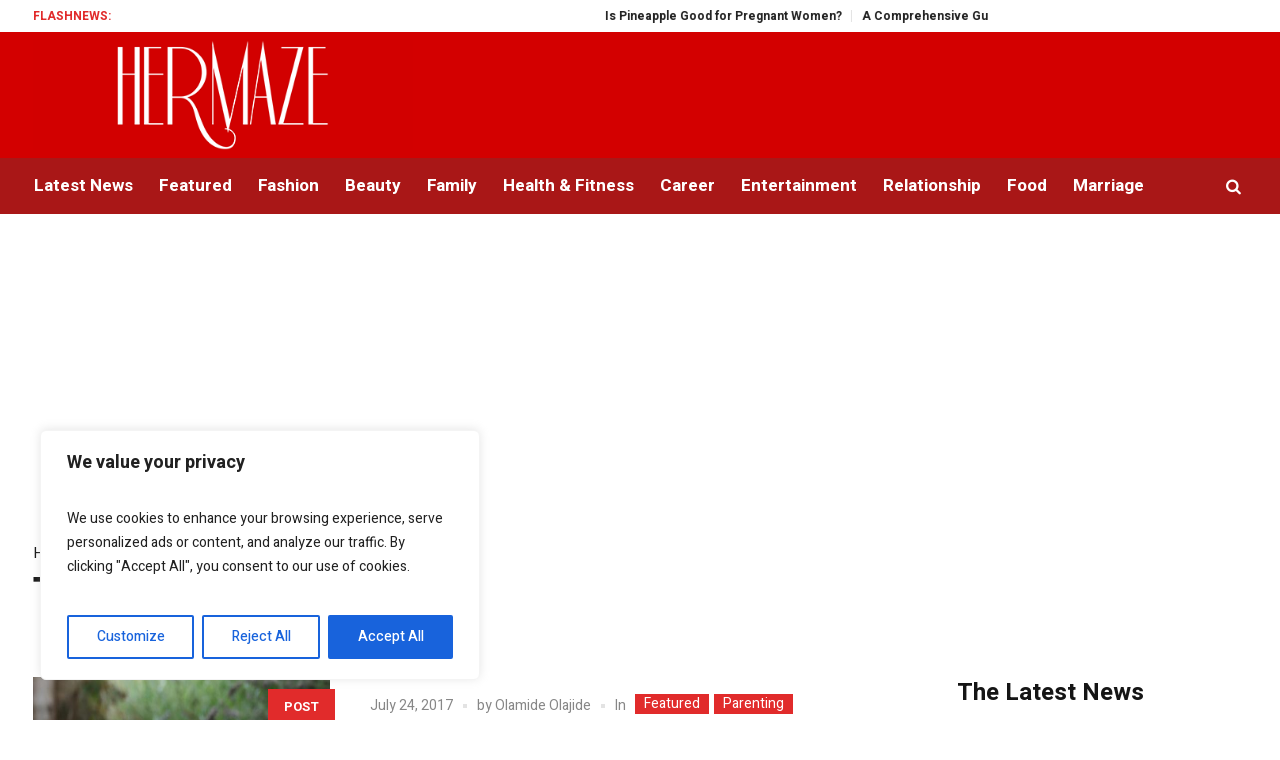

--- FILE ---
content_type: text/html; charset=UTF-8
request_url: https://hermaze.com/tag/fabric/
body_size: 28257
content:
<!DOCTYPE html><html
lang=en-US class=cmsmasters_html><head><style>img.lazy{min-height:1px}</style><link
rel=preload href=https://hermaze.com/wp-content/plugins/w3-total-cache/pub/js/lazyload.min.js?x65264 as=script><meta
name="msvalidate.01" content="109D3CB03CE10F3D4C73F961D4DA8138"><meta
charset="UTF-8"><meta
name="viewport" content="width=device-width, initial-scale=1, maximum-scale=1"><meta
name="format-detection" content="telephone=no"><link
rel=profile href=//gmpg.org/xfn/11><link
rel=pingback href=https://hermaze.com/xmlrpc.php><meta
name='robots' content='index, follow, max-image-preview:large, max-snippet:-1, max-video-preview:-1'><title>fabric Archives | Hermaze | Relationship, Beauty, Fashion, Family Articles for Women</title><link
rel=canonical href=https://hermaze.com/tag/fabric/ ><meta
property="og:locale" content="en_US"><meta
property="og:type" content="article"><meta
property="og:title" content="fabric Archives | Hermaze | Relationship, Beauty, Fashion, Family Articles for Women"><meta
property="og:url" content="https://hermaze.com/tag/fabric/"><meta
property="og:site_name" content="Hermaze | Relationship, Beauty, Fashion, Family Articles for Women"><meta
property="og:image" content="https://hermaze.com/wp-content/uploads/2017/03/hermaze_header_logo.png"><meta
property="og:image:width" content="480"><meta
property="og:image:height" content="140"><meta
property="og:image:type" content="image/png"><meta
name="twitter:card" content="summary_large_image"><meta
name="twitter:site" content="@_hermaze"> <script type=application/ld+json class=yoast-schema-graph>{"@context":"https://schema.org","@graph":[{"@type":"CollectionPage","@id":"https://hermaze.com/tag/fabric/","url":"https://hermaze.com/tag/fabric/","name":"fabric Archives | Hermaze | Relationship, Beauty, Fashion, Family Articles for Women","isPartOf":{"@id":"https://hermaze.com/#website"},"primaryImageOfPage":{"@id":"https://hermaze.com/tag/fabric/#primaryimage"},"image":{"@id":"https://hermaze.com/tag/fabric/#primaryimage"},"thumbnailUrl":"https://hermaze.com/wp-content/uploads/2017/07/teacher.jpg","breadcrumb":{"@id":"https://hermaze.com/tag/fabric/#breadcrumb"},"inLanguage":"en-US"},{"@type":"ImageObject","inLanguage":"en-US","@id":"https://hermaze.com/tag/fabric/#primaryimage","url":"https://hermaze.com/wp-content/uploads/2017/07/teacher.jpg","contentUrl":"https://hermaze.com/wp-content/uploads/2017/07/teacher.jpg","width":620,"height":465},{"@type":"BreadcrumbList","@id":"https://hermaze.com/tag/fabric/#breadcrumb","itemListElement":[{"@type":"ListItem","position":1,"name":"Home","item":"https://hermaze.com/"},{"@type":"ListItem","position":2,"name":"fabric"}]},{"@type":"WebSite","@id":"https://hermaze.com/#website","url":"https://hermaze.com/","name":"Hermaze | Relationship, Beauty, Fashion, Family Articles for Women","description":"","potentialAction":[{"@type":"SearchAction","target":{"@type":"EntryPoint","urlTemplate":"https://hermaze.com/?s={search_term_string}"},"query-input":"required name=search_term_string"}],"inLanguage":"en-US"}]}</script> <link
rel=dns-prefetch href=//www.googletagmanager.com><link
rel=dns-prefetch href=//fonts.googleapis.com><link
rel=dns-prefetch href=//pagead2.googlesyndication.com><link
rel=dns-prefetch href=//fundingchoicesmessages.google.com><link
rel=alternate type=application/rss+xml title="Hermaze | Relationship, Beauty, Fashion, Family Articles for Women &raquo; Feed" href=https://hermaze.com/feed/ ><link
rel=alternate type=application/rss+xml title="Hermaze | Relationship, Beauty, Fashion, Family Articles for Women &raquo; Comments Feed" href=https://hermaze.com/comments/feed/ ><link
rel=alternate type=application/rss+xml title="Hermaze | Relationship, Beauty, Fashion, Family Articles for Women &raquo; fabric Tag Feed" href=https://hermaze.com/tag/fabric/feed/ > <script>/*<![CDATA[*/window._wpemojiSettings={"baseUrl":"https:\/\/s.w.org\/images\/core\/emoji\/15.0.3\/72x72\/","ext":".png","svgUrl":"https:\/\/s.w.org\/images\/core\/emoji\/15.0.3\/svg\/","svgExt":".svg","source":{"concatemoji":"https:\/\/hermaze.com\/wp-includes\/js\/wp-emoji-release.min.js?ver=6.5.7"}};!function(i,n){var o,s,e;function c(e){try{var t={supportTests:e,timestamp:(new Date).valueOf()};sessionStorage.setItem(o,JSON.stringify(t))}catch(e){}}function p(e,t,n){e.clearRect(0,0,e.canvas.width,e.canvas.height),e.fillText(t,0,0);var t=new Uint32Array(e.getImageData(0,0,e.canvas.width,e.canvas.height).data),r=(e.clearRect(0,0,e.canvas.width,e.canvas.height),e.fillText(n,0,0),new Uint32Array(e.getImageData(0,0,e.canvas.width,e.canvas.height).data));return t.every(function(e,t){return e===r[t]})}function u(e,t,n){switch(t){case"flag":return n(e,"\ud83c\udff3\ufe0f\u200d\u26a7\ufe0f","\ud83c\udff3\ufe0f\u200b\u26a7\ufe0f")?!1:!n(e,"\ud83c\uddfa\ud83c\uddf3","\ud83c\uddfa\u200b\ud83c\uddf3")&&!n(e,"\ud83c\udff4\udb40\udc67\udb40\udc62\udb40\udc65\udb40\udc6e\udb40\udc67\udb40\udc7f","\ud83c\udff4\u200b\udb40\udc67\u200b\udb40\udc62\u200b\udb40\udc65\u200b\udb40\udc6e\u200b\udb40\udc67\u200b\udb40\udc7f");case"emoji":return!n(e,"\ud83d\udc26\u200d\u2b1b","\ud83d\udc26\u200b\u2b1b")}return!1}function f(e,t,n){var r="undefined"!=typeof WorkerGlobalScope&&self instanceof WorkerGlobalScope?new OffscreenCanvas(300,150):i.createElement("canvas"),a=r.getContext("2d",{willReadFrequently:!0}),o=(a.textBaseline="top",a.font="600 32px Arial",{});return e.forEach(function(e){o[e]=t(a,e,n)}),o}function t(e){var t=i.createElement("script");t.src=e,t.defer=!0,i.head.appendChild(t)}"undefined"!=typeof Promise&&(o="wpEmojiSettingsSupports",s=["flag","emoji"],n.supports={everything:!0,everythingExceptFlag:!0},e=new Promise(function(e){i.addEventListener("DOMContentLoaded",e,{once:!0})}),new Promise(function(t){var n=function(){try{var e=JSON.parse(sessionStorage.getItem(o));if("object"==typeof e&&"number"==typeof e.timestamp&&(new Date).valueOf()<e.timestamp+604800&&"object"==typeof e.supportTests)return e.supportTests}catch(e){}return null}();if(!n){if("undefined"!=typeof Worker&&"undefined"!=typeof OffscreenCanvas&&"undefined"!=typeof URL&&URL.createObjectURL&&"undefined"!=typeof Blob)try{var e="postMessage("+f.toString()+"("+[JSON.stringify(s),u.toString(),p.toString()].join(",")+"));",r=new Blob([e],{type:"text/javascript"}),a=new Worker(URL.createObjectURL(r),{name:"wpTestEmojiSupports"});return void(a.onmessage=function(e){c(n=e.data),a.terminate(),t(n)})}catch(e){}c(n=f(s,u,p))}t(n)}).then(function(e){for(var t in e)n.supports[t]=e[t],n.supports.everything=n.supports.everything&&n.supports[t],"flag"!==t&&(n.supports.everythingExceptFlag=n.supports.everythingExceptFlag&&n.supports[t]);n.supports.everythingExceptFlag=n.supports.everythingExceptFlag&&!n.supports.flag,n.DOMReady=!1,n.readyCallback=function(){n.DOMReady=!0}}).then(function(){return e}).then(function(){var e;n.supports.everything||(n.readyCallback(),(e=n.source||{}).concatemoji?t(e.concatemoji):e.wpemoji&&e.twemoji&&(t(e.twemoji),t(e.wpemoji)))}))}((window,document),window._wpemojiSettings);/*]]>*/</script> <link
rel=stylesheet href=https://hermaze.com/wp-content/cache/minify/4b40a.css?x65264 media=all><style id=wp-emoji-styles-inline-css>img.wp-smiley,img.emoji{display:inline !important;border:none !important;box-shadow:none !important;height:1em !important;width:1em !important;margin:0 0.07em !important;vertical-align:-0.1em !important;background:none !important;padding:0 !important}</style><link
rel=stylesheet id=magazilla-theme-style-css href='https://hermaze.com/wp-content/themes/magazilla/style.css?x65264&amp;ver=1.0.0' type=text/css media='screen, print'><link
rel=stylesheet id=magazilla-style-css href='https://hermaze.com/wp-content/themes/magazilla/theme-framework/theme-style/css/style.css?x65264&amp;ver=1.0.0' type=text/css media='screen, print'><style id=magazilla-style-inline-css>.header_mid .header_mid_inner .logo_wrap{width:432px}.header_mid_inner .logo img.logo_retina{width:240px}.headline_aligner,.cmsmasters_breadcrumbs_aligner{min-height:95px}.header_top{height:32px}.header_mid{height:126px}.header_bot{height:56px}#page.cmsmasters_heading_after_header #middle, #page.cmsmasters_heading_under_header #middle .headline .headline_outer{padding-top:126px}#page.cmsmasters_heading_after_header.enable_header_top #middle, #page.cmsmasters_heading_under_header.enable_header_top #middle .headline .headline_outer{padding-top:158px}#page.cmsmasters_heading_after_header.enable_header_bottom #middle, #page.cmsmasters_heading_under_header.enable_header_bottom #middle .headline .headline_outer{padding-top:182px}#page.cmsmasters_heading_after_header.enable_header_top.enable_header_bottom #middle, #page.cmsmasters_heading_under_header.enable_header_top.enable_header_bottom #middle .headline .headline_outer{padding-top:214px}@media only screen and (max-width: 1024px){.header_top,.header_mid,.header_bot{height:auto}.header_mid .header_mid_inner_cont>div{height:126px;max-height:65px}.header_bot .header_bot_inner_cont>div{height:56px}#page.cmsmasters_heading_after_header #middle, #page.cmsmasters_heading_under_header #middle .headline .headline_outer, #page.cmsmasters_heading_after_header.enable_header_top #middle, #page.cmsmasters_heading_under_header.enable_header_top #middle .headline .headline_outer, #page.cmsmasters_heading_after_header.enable_header_bottom #middle, #page.cmsmasters_heading_under_header.enable_header_bottom #middle .headline .headline_outer, #page.cmsmasters_heading_after_header.enable_header_top.enable_header_bottom #middle, #page.cmsmasters_heading_under_header.enable_header_top.enable_header_bottom #middle .headline .headline_outer{padding-top:0 !important}}@media only screen and (max-width: 768px){.header_mid .header_mid_inner_cont > div, .header_bot .header_bot_inner_cont>div{height:auto}}</style><link
rel=stylesheet id=magazilla-adaptive-css href='https://hermaze.com/wp-content/themes/magazilla/theme-framework/theme-style/css/adaptive.css?x65264&amp;ver=1.0.0' type=text/css media='screen, print'><link
rel=stylesheet href=https://hermaze.com/wp-content/cache/minify/1da71.css?x65264 media=all><link
rel=stylesheet id=google-fonts-css href='//fonts.googleapis.com/css?family=Heebo%3A100%2C300%2C400%2C500%2C700%2C800%2C900&#038;ver=6.5.7' type=text/css media=all><link
rel=stylesheet href=https://hermaze.com/wp-content/cache/minify/27cc3.css?x65264 media=all><link
rel=stylesheet id=magazilla-child-style-css href='https://hermaze.com/wp-content/themes/magazilla-child/style.css?x65264&amp;ver=1.0.0' type=text/css media='screen, print'> <script id=cookie-law-info-js-extra>/*<![CDATA[*/var _ckyConfig={"_ipData":[],"_assetsURL":"https:\/\/hermaze.com\/wp-content\/plugins\/cookie-law-info\/lite\/frontend\/images\/","_publicURL":"https:\/\/hermaze.com","_expiry":"365","_categories":[{"name":"Necessary","slug":"necessary","isNecessary":true,"ccpaDoNotSell":true,"cookies":[],"active":true,"defaultConsent":{"gdpr":true,"ccpa":true}},{"name":"Functional","slug":"functional","isNecessary":false,"ccpaDoNotSell":true,"cookies":[],"active":true,"defaultConsent":{"gdpr":false,"ccpa":false}},{"name":"Analytics","slug":"analytics","isNecessary":false,"ccpaDoNotSell":true,"cookies":[],"active":true,"defaultConsent":{"gdpr":false,"ccpa":false}},{"name":"Performance","slug":"performance","isNecessary":false,"ccpaDoNotSell":true,"cookies":[],"active":true,"defaultConsent":{"gdpr":false,"ccpa":false}},{"name":"Advertisement","slug":"advertisement","isNecessary":false,"ccpaDoNotSell":true,"cookies":[],"active":true,"defaultConsent":{"gdpr":false,"ccpa":false}}],"_activeLaw":"gdpr","_rootDomain":"","_block":"1","_showBanner":"1","_bannerConfig":{"settings":{"type":"box","preferenceCenterType":"popup","position":"bottom-left","applicableLaw":"gdpr"},"behaviours":{"reloadBannerOnAccept":false,"loadAnalyticsByDefault":false,"animations":{"onLoad":"animate","onHide":"sticky"}},"config":{"revisitConsent":{"status":true,"tag":"revisit-consent","position":"bottom-left","meta":{"url":"#"},"styles":{"background-color":"#0056A7"},"elements":{"title":{"type":"text","tag":"revisit-consent-title","status":true,"styles":{"color":"#0056a7"}}}},"preferenceCenter":{"toggle":{"status":true,"tag":"detail-category-toggle","type":"toggle","states":{"active":{"styles":{"background-color":"#1863DC"}},"inactive":{"styles":{"background-color":"#D0D5D2"}}}}},"categoryPreview":{"status":false,"toggle":{"status":true,"tag":"detail-category-preview-toggle","type":"toggle","states":{"active":{"styles":{"background-color":"#1863DC"}},"inactive":{"styles":{"background-color":"#D0D5D2"}}}}},"videoPlaceholder":{"status":true,"styles":{"background-color":"#000000","border-color":"#000000","color":"#ffffff"}},"readMore":{"status":false,"tag":"readmore-button","type":"link","meta":{"noFollow":true,"newTab":true},"styles":{"color":"#1863DC","background-color":"transparent","border-color":"transparent"}},"auditTable":{"status":true},"optOption":{"status":true,"toggle":{"status":true,"tag":"optout-option-toggle","type":"toggle","states":{"active":{"styles":{"background-color":"#1863dc"}},"inactive":{"styles":{"background-color":"#FFFFFF"}}}}}}},"_version":"3.2.2","_logConsent":"1","_tags":[{"tag":"accept-button","styles":{"color":"#FFFFFF","background-color":"#1863DC","border-color":"#1863DC"}},{"tag":"reject-button","styles":{"color":"#1863DC","background-color":"transparent","border-color":"#1863DC"}},{"tag":"settings-button","styles":{"color":"#1863DC","background-color":"transparent","border-color":"#1863DC"}},{"tag":"readmore-button","styles":{"color":"#1863DC","background-color":"transparent","border-color":"transparent"}},{"tag":"donotsell-button","styles":{"color":"#1863DC","background-color":"transparent","border-color":"transparent"}},{"tag":"accept-button","styles":{"color":"#FFFFFF","background-color":"#1863DC","border-color":"#1863DC"}},{"tag":"revisit-consent","styles":{"background-color":"#0056A7"}}],"_shortCodes":[{"key":"cky_readmore","content":"<a href=\"#\" class=\"cky-policy\" aria-label=\"Cookie Policy\" target=\"_blank\" rel=\"noopener\" data-cky-tag=\"readmore-button\">Cookie Policy<\/a>","tag":"readmore-button","status":false,"attributes":{"rel":"nofollow","target":"_blank"}},{"key":"cky_show_desc","content":"<button class=\"cky-show-desc-btn\" data-cky-tag=\"show-desc-button\" aria-label=\"Show more\">Show more<\/button>","tag":"show-desc-button","status":true,"attributes":[]},{"key":"cky_hide_desc","content":"<button class=\"cky-show-desc-btn\" data-cky-tag=\"hide-desc-button\" aria-label=\"Show less\">Show less<\/button>","tag":"hide-desc-button","status":true,"attributes":[]},{"key":"cky_category_toggle_label","content":"[cky_{{status}}_category_label] [cky_preference_{{category_slug}}_title]","tag":"","status":true,"attributes":[]},{"key":"cky_enable_category_label","content":"Enable","tag":"","status":true,"attributes":[]},{"key":"cky_disable_category_label","content":"Disable","tag":"","status":true,"attributes":[]},{"key":"cky_video_placeholder","content":"<div class=\"video-placeholder-normal\" data-cky-tag=\"video-placeholder\" id=\"[UNIQUEID]\"><p class=\"video-placeholder-text-normal\" data-cky-tag=\"placeholder-title\">Please accept cookies to access this content<\/p><\/div>","tag":"","status":true,"attributes":[]},{"key":"cky_enable_optout_label","content":"Enable","tag":"","status":true,"attributes":[]},{"key":"cky_disable_optout_label","content":"Disable","tag":"","status":true,"attributes":[]},{"key":"cky_optout_toggle_label","content":"[cky_{{status}}_optout_label] [cky_optout_option_title]","tag":"","status":true,"attributes":[]},{"key":"cky_optout_option_title","content":"Do Not Sell or Share My Personal Information","tag":"","status":true,"attributes":[]},{"key":"cky_optout_close_label","content":"Close","tag":"","status":true,"attributes":[]}],"_rtl":"","_providersToBlock":[]};var _ckyStyles={"css":".cky-overlay{background: #000000; opacity: 0.4; position: fixed; top: 0; left: 0; width: 100%; height: 100%; z-index: 99999999;}.cky-hide{display: none;}.cky-btn-revisit-wrapper{display: flex; align-items: center; justify-content: center; background: #0056a7; width: 45px; height: 45px; border-radius: 50%; position: fixed; z-index: 999999; cursor: pointer;}.cky-revisit-bottom-left{bottom: 15px; left: 15px;}.cky-revisit-bottom-right{bottom: 15px; right: 15px;}.cky-btn-revisit-wrapper .cky-btn-revisit{display: flex; align-items: center; justify-content: center; background: none; border: none; cursor: pointer; position: relative; margin: 0; padding: 0;}.cky-btn-revisit-wrapper .cky-btn-revisit img{max-width: fit-content; margin: 0; height: 30px; width: 30px;}.cky-revisit-bottom-left:hover::before{content: attr(data-tooltip); position: absolute; background: #4e4b66; color: #ffffff; left: calc(100% + 7px); font-size: 12px; line-height: 16px; width: max-content; padding: 4px 8px; border-radius: 4px;}.cky-revisit-bottom-left:hover::after{position: absolute; content: \"\"; border: 5px solid transparent; left: calc(100% + 2px); border-left-width: 0; border-right-color: #4e4b66;}.cky-revisit-bottom-right:hover::before{content: attr(data-tooltip); position: absolute; background: #4e4b66; color: #ffffff; right: calc(100% + 7px); font-size: 12px; line-height: 16px; width: max-content; padding: 4px 8px; border-radius: 4px;}.cky-revisit-bottom-right:hover::after{position: absolute; content: \"\"; border: 5px solid transparent; right: calc(100% + 2px); border-right-width: 0; border-left-color: #4e4b66;}.cky-revisit-hide{display: none;}.cky-consent-container{position: fixed; width: 440px; box-sizing: border-box; z-index: 9999999; border-radius: 6px;}.cky-consent-container .cky-consent-bar{background: #ffffff; border: 1px solid; padding: 20px 26px; box-shadow: 0 -1px 10px 0 #acabab4d; border-radius: 6px;}.cky-box-bottom-left{bottom: 40px; left: 40px;}.cky-box-bottom-right{bottom: 40px; right: 40px;}.cky-box-top-left{top: 40px; left: 40px;}.cky-box-top-right{top: 40px; right: 40px;}.cky-custom-brand-logo-wrapper .cky-custom-brand-logo{width: 100px; height: auto; margin: 0 0 12px 0;}.cky-notice .cky-title{color: #212121; font-weight: 700; font-size: 18px; line-height: 24px; margin: 0 0 12px 0;}.cky-notice-des *,.cky-preference-content-wrapper *,.cky-accordion-header-des *,.cky-gpc-wrapper .cky-gpc-desc *{font-size: 14px;}.cky-notice-des{color: #212121; font-size: 14px; line-height: 24px; font-weight: 400;}.cky-notice-des img{height: 25px; width: 25px;}.cky-consent-bar .cky-notice-des p,.cky-gpc-wrapper .cky-gpc-desc p,.cky-preference-body-wrapper .cky-preference-content-wrapper p,.cky-accordion-header-wrapper .cky-accordion-header-des p,.cky-cookie-des-table li div:last-child p{color: inherit; margin-top: 0; overflow-wrap: break-word;}.cky-notice-des P:last-child,.cky-preference-content-wrapper p:last-child,.cky-cookie-des-table li div:last-child p:last-child,.cky-gpc-wrapper .cky-gpc-desc p:last-child{margin-bottom: 0;}.cky-notice-des a.cky-policy,.cky-notice-des button.cky-policy{font-size: 14px; color: #1863dc; white-space: nowrap; cursor: pointer; background: transparent; border: 1px solid; text-decoration: underline;}.cky-notice-des button.cky-policy{padding: 0;}.cky-notice-des a.cky-policy:focus-visible,.cky-notice-des button.cky-policy:focus-visible,.cky-preference-content-wrapper .cky-show-desc-btn:focus-visible,.cky-accordion-header .cky-accordion-btn:focus-visible,.cky-preference-header .cky-btn-close:focus-visible,.cky-switch input[type=\"checkbox\"]:focus-visible,.cky-footer-wrapper a:focus-visible,.cky-btn:focus-visible{outline: 2px solid #1863dc; outline-offset: 2px;}.cky-btn:focus:not(:focus-visible),.cky-accordion-header .cky-accordion-btn:focus:not(:focus-visible),.cky-preference-content-wrapper .cky-show-desc-btn:focus:not(:focus-visible),.cky-btn-revisit-wrapper .cky-btn-revisit:focus:not(:focus-visible),.cky-preference-header .cky-btn-close:focus:not(:focus-visible),.cky-consent-bar .cky-banner-btn-close:focus:not(:focus-visible){outline: 0;}button.cky-show-desc-btn:not(:hover):not(:active){color: #1863dc; background: transparent;}button.cky-accordion-btn:not(:hover):not(:active),button.cky-banner-btn-close:not(:hover):not(:active),button.cky-btn-revisit:not(:hover):not(:active),button.cky-btn-close:not(:hover):not(:active){background: transparent;}.cky-consent-bar button:hover,.cky-modal.cky-modal-open button:hover,.cky-consent-bar button:focus,.cky-modal.cky-modal-open button:focus{text-decoration: none;}.cky-notice-btn-wrapper{display: flex; justify-content: flex-start; align-items: center; flex-wrap: wrap; margin-top: 16px;}.cky-notice-btn-wrapper .cky-btn{text-shadow: none; box-shadow: none;}.cky-btn{flex: auto; max-width: 100%; font-size: 14px; font-family: inherit; line-height: 24px; padding: 8px; font-weight: 500; margin: 0 8px 0 0; border-radius: 2px; cursor: pointer; text-align: center; text-transform: none; min-height: 0;}.cky-btn:hover{opacity: 0.8;}.cky-btn-customize{color: #1863dc; background: transparent; border: 2px solid #1863dc;}.cky-btn-reject{color: #1863dc; background: transparent; border: 2px solid #1863dc;}.cky-btn-accept{background: #1863dc; color: #ffffff; border: 2px solid #1863dc;}.cky-btn:last-child{margin-right: 0;}@media (max-width: 576px){.cky-box-bottom-left{bottom: 0; left: 0;}.cky-box-bottom-right{bottom: 0; right: 0;}.cky-box-top-left{top: 0; left: 0;}.cky-box-top-right{top: 0; right: 0;}}@media (max-width: 440px){.cky-box-bottom-left, .cky-box-bottom-right, .cky-box-top-left, .cky-box-top-right{width: 100%; max-width: 100%;}.cky-consent-container .cky-consent-bar{padding: 20px 0;}.cky-custom-brand-logo-wrapper, .cky-notice .cky-title, .cky-notice-des, .cky-notice-btn-wrapper{padding: 0 24px;}.cky-notice-des{max-height: 40vh; overflow-y: scroll;}.cky-notice-btn-wrapper{flex-direction: column; margin-top: 0;}.cky-btn{width: 100%; margin: 10px 0 0 0;}.cky-notice-btn-wrapper .cky-btn-customize{order: 2;}.cky-notice-btn-wrapper .cky-btn-reject{order: 3;}.cky-notice-btn-wrapper .cky-btn-accept{order: 1; margin-top: 16px;}}@media (max-width: 352px){.cky-notice .cky-title{font-size: 16px;}.cky-notice-des *{font-size: 12px;}.cky-notice-des, .cky-btn{font-size: 12px;}}.cky-modal.cky-modal-open{display: flex; visibility: visible; -webkit-transform: translate(-50%, -50%); -moz-transform: translate(-50%, -50%); -ms-transform: translate(-50%, -50%); -o-transform: translate(-50%, -50%); transform: translate(-50%, -50%); top: 50%; left: 50%; transition: all 1s ease;}.cky-modal{box-shadow: 0 32px 68px rgba(0, 0, 0, 0.3); margin: 0 auto; position: fixed; max-width: 100%; background: #ffffff; top: 50%; box-sizing: border-box; border-radius: 6px; z-index: 999999999; color: #212121; -webkit-transform: translate(-50%, 100%); -moz-transform: translate(-50%, 100%); -ms-transform: translate(-50%, 100%); -o-transform: translate(-50%, 100%); transform: translate(-50%, 100%); visibility: hidden; transition: all 0s ease;}.cky-preference-center{max-height: 79vh; overflow: hidden; width: 845px; overflow: hidden; flex: 1 1 0; display: flex; flex-direction: column; border-radius: 6px;}.cky-preference-header{display: flex; align-items: center; justify-content: space-between; padding: 22px 24px; border-bottom: 1px solid;}.cky-preference-header .cky-preference-title{font-size: 18px; font-weight: 700; line-height: 24px;}.cky-preference-header .cky-btn-close{margin: 0; cursor: pointer; vertical-align: middle; padding: 0; background: none; border: none; width: auto; height: auto; min-height: 0; line-height: 0; text-shadow: none; box-shadow: none;}.cky-preference-header .cky-btn-close img{margin: 0; height: 10px; width: 10px;}.cky-preference-body-wrapper{padding: 0 24px; flex: 1; overflow: auto; box-sizing: border-box;}.cky-preference-content-wrapper,.cky-gpc-wrapper .cky-gpc-desc{font-size: 14px; line-height: 24px; font-weight: 400; padding: 12px 0;}.cky-preference-content-wrapper{border-bottom: 1px solid;}.cky-preference-content-wrapper img{height: 25px; width: 25px;}.cky-preference-content-wrapper .cky-show-desc-btn{font-size: 14px; font-family: inherit; color: #1863dc; text-decoration: none; line-height: 24px; padding: 0; margin: 0; white-space: nowrap; cursor: pointer; background: transparent; border-color: transparent; text-transform: none; min-height: 0; text-shadow: none; box-shadow: none;}.cky-accordion-wrapper{margin-bottom: 10px;}.cky-accordion{border-bottom: 1px solid;}.cky-accordion:last-child{border-bottom: none;}.cky-accordion .cky-accordion-item{display: flex; margin-top: 10px;}.cky-accordion .cky-accordion-body{display: none;}.cky-accordion.cky-accordion-active .cky-accordion-body{display: block; padding: 0 22px; margin-bottom: 16px;}.cky-accordion-header-wrapper{cursor: pointer; width: 100%;}.cky-accordion-item .cky-accordion-header{display: flex; justify-content: space-between; align-items: center;}.cky-accordion-header .cky-accordion-btn{font-size: 16px; font-family: inherit; color: #212121; line-height: 24px; background: none; border: none; font-weight: 700; padding: 0; margin: 0; cursor: pointer; text-transform: none; min-height: 0; text-shadow: none; box-shadow: none;}.cky-accordion-header .cky-always-active{color: #008000; font-weight: 600; line-height: 24px; font-size: 14px;}.cky-accordion-header-des{font-size: 14px; line-height: 24px; margin: 10px 0 16px 0;}.cky-accordion-chevron{margin-right: 22px; position: relative; cursor: pointer;}.cky-accordion-chevron-hide{display: none;}.cky-accordion .cky-accordion-chevron i::before{content: \"\"; position: absolute; border-right: 1.4px solid; border-bottom: 1.4px solid; border-color: inherit; height: 6px; width: 6px; -webkit-transform: rotate(-45deg); -moz-transform: rotate(-45deg); -ms-transform: rotate(-45deg); -o-transform: rotate(-45deg); transform: rotate(-45deg); transition: all 0.2s ease-in-out; top: 8px;}.cky-accordion.cky-accordion-active .cky-accordion-chevron i::before{-webkit-transform: rotate(45deg); -moz-transform: rotate(45deg); -ms-transform: rotate(45deg); -o-transform: rotate(45deg); transform: rotate(45deg);}.cky-audit-table{background: #f4f4f4; border-radius: 6px;}.cky-audit-table .cky-empty-cookies-text{color: inherit; font-size: 12px; line-height: 24px; margin: 0; padding: 10px;}.cky-audit-table .cky-cookie-des-table{font-size: 12px; line-height: 24px; font-weight: normal; padding: 15px 10px; border-bottom: 1px solid; border-bottom-color: inherit; margin: 0;}.cky-audit-table .cky-cookie-des-table:last-child{border-bottom: none;}.cky-audit-table .cky-cookie-des-table li{list-style-type: none; display: flex; padding: 3px 0;}.cky-audit-table .cky-cookie-des-table li:first-child{padding-top: 0;}.cky-cookie-des-table li div:first-child{width: 100px; font-weight: 600; word-break: break-word; word-wrap: break-word;}.cky-cookie-des-table li div:last-child{flex: 1; word-break: break-word; word-wrap: break-word; margin-left: 8px;}.cky-footer-shadow{display: block; width: 100%; height: 40px; background: linear-gradient(180deg, rgba(255, 255, 255, 0) 0%, #ffffff 100%); position: absolute; bottom: calc(100% - 1px);}.cky-footer-wrapper{position: relative;}.cky-prefrence-btn-wrapper{display: flex; flex-wrap: wrap; align-items: center; justify-content: center; padding: 22px 24px; border-top: 1px solid;}.cky-prefrence-btn-wrapper .cky-btn{flex: auto; max-width: 100%; text-shadow: none; box-shadow: none;}.cky-btn-preferences{color: #1863dc; background: transparent; border: 2px solid #1863dc;}.cky-preference-header,.cky-preference-body-wrapper,.cky-preference-content-wrapper,.cky-accordion-wrapper,.cky-accordion,.cky-accordion-wrapper,.cky-footer-wrapper,.cky-prefrence-btn-wrapper{border-color: inherit;}@media (max-width: 845px){.cky-modal{max-width: calc(100% - 16px);}}@media (max-width: 576px){.cky-modal{max-width: 100%;}.cky-preference-center{max-height: 100vh;}.cky-prefrence-btn-wrapper{flex-direction: column;}.cky-accordion.cky-accordion-active .cky-accordion-body{padding-right: 0;}.cky-prefrence-btn-wrapper .cky-btn{width: 100%; margin: 10px 0 0 0;}.cky-prefrence-btn-wrapper .cky-btn-reject{order: 3;}.cky-prefrence-btn-wrapper .cky-btn-accept{order: 1; margin-top: 0;}.cky-prefrence-btn-wrapper .cky-btn-preferences{order: 2;}}@media (max-width: 425px){.cky-accordion-chevron{margin-right: 15px;}.cky-notice-btn-wrapper{margin-top: 0;}.cky-accordion.cky-accordion-active .cky-accordion-body{padding: 0 15px;}}@media (max-width: 352px){.cky-preference-header .cky-preference-title{font-size: 16px;}.cky-preference-header{padding: 16px 24px;}.cky-preference-content-wrapper *, .cky-accordion-header-des *{font-size: 12px;}.cky-preference-content-wrapper, .cky-preference-content-wrapper .cky-show-more, .cky-accordion-header .cky-always-active, .cky-accordion-header-des, .cky-preference-content-wrapper .cky-show-desc-btn, .cky-notice-des a.cky-policy{font-size: 12px;}.cky-accordion-header .cky-accordion-btn{font-size: 14px;}}.cky-switch{display: flex;}.cky-switch input[type=\"checkbox\"]{position: relative; width: 44px; height: 24px; margin: 0; background: #d0d5d2; -webkit-appearance: none; border-radius: 50px; cursor: pointer; outline: 0; border: none; top: 0;}.cky-switch input[type=\"checkbox\"]:checked{background: #1863dc;}.cky-switch input[type=\"checkbox\"]:before{position: absolute; content: \"\"; height: 20px; width: 20px; left: 2px; bottom: 2px; border-radius: 50%; background-color: white; -webkit-transition: 0.4s; transition: 0.4s; margin: 0;}.cky-switch input[type=\"checkbox\"]:after{display: none;}.cky-switch input[type=\"checkbox\"]:checked:before{-webkit-transform: translateX(20px); -ms-transform: translateX(20px); transform: translateX(20px);}@media (max-width: 425px){.cky-switch input[type=\"checkbox\"]{width: 38px; height: 21px;}.cky-switch input[type=\"checkbox\"]:before{height: 17px; width: 17px;}.cky-switch input[type=\"checkbox\"]:checked:before{-webkit-transform: translateX(17px); -ms-transform: translateX(17px); transform: translateX(17px);}}.cky-consent-bar .cky-banner-btn-close{position: absolute; right: 9px; top: 5px; background: none; border: none; cursor: pointer; padding: 0; margin: 0; min-height: 0; line-height: 0; height: auto; width: auto; text-shadow: none; box-shadow: none;}.cky-consent-bar .cky-banner-btn-close img{height: 9px; width: 9px; margin: 0;}.cky-notice-group{font-size: 14px; line-height: 24px; font-weight: 400; color: #212121;}.cky-notice-btn-wrapper .cky-btn-do-not-sell{font-size: 14px; line-height: 24px; padding: 6px 0; margin: 0; font-weight: 500; background: none; border-radius: 2px; border: none; cursor: pointer; text-align: left; color: #1863dc; background: transparent; border-color: transparent; box-shadow: none; text-shadow: none;}.cky-consent-bar .cky-banner-btn-close:focus-visible,.cky-notice-btn-wrapper .cky-btn-do-not-sell:focus-visible,.cky-opt-out-btn-wrapper .cky-btn:focus-visible,.cky-opt-out-checkbox-wrapper input[type=\"checkbox\"].cky-opt-out-checkbox:focus-visible{outline: 2px solid #1863dc; outline-offset: 2px;}@media (max-width: 440px){.cky-consent-container{width: 100%;}}@media (max-width: 352px){.cky-notice-des a.cky-policy, .cky-notice-btn-wrapper .cky-btn-do-not-sell{font-size: 12px;}}.cky-opt-out-wrapper{padding: 12px 0;}.cky-opt-out-wrapper .cky-opt-out-checkbox-wrapper{display: flex; align-items: center;}.cky-opt-out-checkbox-wrapper .cky-opt-out-checkbox-label{font-size: 16px; font-weight: 700; line-height: 24px; margin: 0 0 0 12px; cursor: pointer;}.cky-opt-out-checkbox-wrapper input[type=\"checkbox\"].cky-opt-out-checkbox{background-color: #ffffff; border: 1px solid black; width: 20px; height: 18.5px; margin: 0; -webkit-appearance: none; position: relative; display: flex; align-items: center; justify-content: center; border-radius: 2px; cursor: pointer;}.cky-opt-out-checkbox-wrapper input[type=\"checkbox\"].cky-opt-out-checkbox:checked{background-color: #1863dc; border: none;}.cky-opt-out-checkbox-wrapper input[type=\"checkbox\"].cky-opt-out-checkbox:checked::after{left: 6px; bottom: 4px; width: 7px; height: 13px; border: solid #ffffff; border-width: 0 3px 3px 0; border-radius: 2px; -webkit-transform: rotate(45deg); -ms-transform: rotate(45deg); transform: rotate(45deg); content: \"\"; position: absolute; box-sizing: border-box;}.cky-opt-out-checkbox-wrapper.cky-disabled .cky-opt-out-checkbox-label,.cky-opt-out-checkbox-wrapper.cky-disabled input[type=\"checkbox\"].cky-opt-out-checkbox{cursor: no-drop;}.cky-gpc-wrapper{margin: 0 0 0 32px;}.cky-footer-wrapper .cky-opt-out-btn-wrapper{display: flex; flex-wrap: wrap; align-items: center; justify-content: center; padding: 22px 24px;}.cky-opt-out-btn-wrapper .cky-btn{flex: auto; max-width: 100%; text-shadow: none; box-shadow: none;}.cky-opt-out-btn-wrapper .cky-btn-cancel{border: 1px solid #dedfe0; background: transparent; color: #858585;}.cky-opt-out-btn-wrapper .cky-btn-confirm{background: #1863dc; color: #ffffff; border: 1px solid #1863dc;}@media (max-width: 352px){.cky-opt-out-checkbox-wrapper .cky-opt-out-checkbox-label{font-size: 14px;}.cky-gpc-wrapper .cky-gpc-desc, .cky-gpc-wrapper .cky-gpc-desc *{font-size: 12px;}.cky-opt-out-checkbox-wrapper input[type=\"checkbox\"].cky-opt-out-checkbox{width: 16px; height: 16px;}.cky-opt-out-checkbox-wrapper input[type=\"checkbox\"].cky-opt-out-checkbox:checked::after{left: 5px; bottom: 4px; width: 3px; height: 9px;}.cky-gpc-wrapper{margin: 0 0 0 28px;}}.video-placeholder-youtube{background-size: 100% 100%; background-position: center; background-repeat: no-repeat; background-color: #b2b0b059; position: relative; display: flex; align-items: center; justify-content: center; max-width: 100%;}.video-placeholder-text-youtube{text-align: center; align-items: center; padding: 10px 16px; background-color: #000000cc; color: #ffffff; border: 1px solid; border-radius: 2px; cursor: pointer;}.video-placeholder-normal{background-image: url(\"\/wp-content\/plugins\/cookie-law-info\/lite\/frontend\/images\/placeholder.svg\"); background-size: 80px; background-position: center; background-repeat: no-repeat; background-color: #b2b0b059; position: relative; display: flex; align-items: flex-end; justify-content: center; max-width: 100%;}.video-placeholder-text-normal{align-items: center; padding: 10px 16px; text-align: center; border: 1px solid; border-radius: 2px; cursor: pointer;}.cky-rtl{direction: rtl; text-align: right;}.cky-rtl .cky-banner-btn-close{left: 9px; right: auto;}.cky-rtl .cky-notice-btn-wrapper .cky-btn:last-child{margin-right: 8px;}.cky-rtl .cky-notice-btn-wrapper .cky-btn:first-child{margin-right: 0;}.cky-rtl .cky-notice-btn-wrapper{margin-left: 0; margin-right: 15px;}.cky-rtl .cky-prefrence-btn-wrapper .cky-btn{margin-right: 8px;}.cky-rtl .cky-prefrence-btn-wrapper .cky-btn:first-child{margin-right: 0;}.cky-rtl .cky-accordion .cky-accordion-chevron i::before{border: none; border-left: 1.4px solid; border-top: 1.4px solid; left: 12px;}.cky-rtl .cky-accordion.cky-accordion-active .cky-accordion-chevron i::before{-webkit-transform: rotate(-135deg); -moz-transform: rotate(-135deg); -ms-transform: rotate(-135deg); -o-transform: rotate(-135deg); transform: rotate(-135deg);}@media (max-width: 768px){.cky-rtl .cky-notice-btn-wrapper{margin-right: 0;}}@media (max-width: 576px){.cky-rtl .cky-notice-btn-wrapper .cky-btn:last-child{margin-right: 0;}.cky-rtl .cky-prefrence-btn-wrapper .cky-btn{margin-right: 0;}.cky-rtl .cky-accordion.cky-accordion-active .cky-accordion-body{padding: 0 22px 0 0;}}@media (max-width: 425px){.cky-rtl .cky-accordion.cky-accordion-active .cky-accordion-body{padding: 0 15px 0 0;}}.cky-rtl .cky-opt-out-btn-wrapper .cky-btn{margin-right: 12px;}.cky-rtl .cky-opt-out-btn-wrapper .cky-btn:first-child{margin-right: 0;}.cky-rtl .cky-opt-out-checkbox-wrapper .cky-opt-out-checkbox-label{margin: 0 12px 0 0;}"};/*]]>*/</script> <script async src=https://hermaze.com/wp-content/cache/minify/f79a8.js?x65264></script> <script id=layerslider-utils-js-extra>var LS_Meta={"v":"7.9.5","fixGSAP":"1"};</script> <script async src=https://hermaze.com/wp-content/cache/minify/ffcc2.js?x65264></script>  <script src="https://www.googletagmanager.com/gtag/js?id=GT-NBXG33F" id=google_gtagjs-js async></script> <script id=google_gtagjs-js-after>window.dataLayer=window.dataLayer||[];function gtag(){dataLayer.push(arguments);}
gtag("set","linker",{"domains":["hermaze.com"]});gtag("js",new Date());gtag("set","developer_id.dZTNiMT",true);gtag("config","GT-NBXG33F");</script> <meta
name="generator" content="Powered by LayerSlider 7.9.5 - Build Heros, Sliders, and Popups. Create Animations and Beautiful, Rich Web Content as Easy as Never Before on WordPress."><link
rel=https://api.w.org/ href=https://hermaze.com/wp-json/ ><link
rel=alternate type=application/json href=https://hermaze.com/wp-json/wp/v2/tags/483><link
rel=EditURI type=application/rsd+xml title=RSD href=https://hermaze.com/xmlrpc.php?rsd><meta
name="generator" content="WordPress 6.5.7"><style id=cky-style-inline>[data-cky-tag]{visibility:hidden}</style><meta
name="generator" content="Site Kit by Google 1.125.0"><meta
name="google-site-verification" content="acdA1yLkun3Ure71u_b016w1f7rt875w85zAbAWBMLk"><meta
name="google-site-verification" content="dnd64E9FPzqQdGKJePINPo3UdeZ007omdtISbvg5qFY"><meta
name="google-adsense-platform-account" content="ca-host-pub-2644536267352236"><meta
name="google-adsense-platform-domain" content="sitekit.withgoogle.com"><meta
name="generator" content="Elementor 3.21.1; features: e_optimized_assets_loading, e_optimized_css_loading, e_font_icon_svg, additional_custom_breakpoints; settings: css_print_method-external, google_font-enabled, font_display-swap"><style>.recentcomments a{display:inline !important;padding:0 !important;margin:0 !important}</style> <script async=async src="https://pagead2.googlesyndication.com/pagead/js/adsbygoogle.js?client=ca-pub-9266157829875542&amp;host=ca-host-pub-2644536267352236" crossorigin=anonymous></script>  <script async src="https://fundingchoicesmessages.google.com/i/pub-9266157829875542?ers=1" nonce=uQNxWADf1bYSVwSkMz8wUA></script><script nonce=uQNxWADf1bYSVwSkMz8wUA>(function(){function signalGooglefcPresent(){if(!window.frames['googlefcPresent']){if(document.body){const iframe=document.createElement('iframe');iframe.style='width: 0; height: 0; border: none; z-index: -1000; left: -1000px; top: -1000px;';iframe.style.display='none';iframe.name='googlefcPresent';document.body.appendChild(iframe);}else{setTimeout(signalGooglefcPresent,0);}}}signalGooglefcPresent();})();</script>  <script>(function(){'use strict';function aa(a){var b=0;return function(){return b<a.length?{done:!1,value:a[b++]}:{done:!0}}}var ba="function"==typeof Object.defineProperties?Object.defineProperty:function(a,b,c){if(a==Array.prototype||a==Object.prototype)return a;a[b]=c.value;return a};function ca(a){a=["object"==typeof globalThis&&globalThis,a,"object"==typeof window&&window,"object"==typeof self&&self,"object"==typeof global&&global];for(var b=0;b<a.length;++b){var c=a[b];if(c&&c.Math==Math)return c}throw Error("Cannot find global object");}var da=ca(this);function k(a,b){if(b)a:{var c=da;a=a.split(".");for(var d=0;d<a.length-1;d++){var e=a[d];if(!(e in c))break a;c=c[e]}a=a[a.length-1];d=c[a];b=b(d);b!=d&&null!=b&&ba(c,a,{configurable:!0,writable:!0,value:b})}}
function ea(a){return a.raw=a}function m(a){var b="undefined"!=typeof Symbol&&Symbol.iterator&&a[Symbol.iterator];if(b)return b.call(a);if("number"==typeof a.length)return{next:aa(a)};throw Error(String(a)+" is not an iterable or ArrayLike");}function fa(a){for(var b,c=[];!(b=a.next()).done;)c.push(b.value);return c}var ha="function"==typeof Object.create?Object.create:function(a){function b(){}b.prototype=a;return new b},n;if("function"==typeof Object.setPrototypeOf)n=Object.setPrototypeOf;else{var q;a:{var ia={a:!0},ja={};try{ja.__proto__=ia;q=ja.a;break a}catch(a){}q=!1}n=q?function(a,b){a.__proto__=b;if(a.__proto__!==b)throw new TypeError(a+" is not extensible");return a}:null}var ka=n;function r(a,b){a.prototype=ha(b.prototype);a.prototype.constructor=a;if(ka)ka(a,b);else for(var c in b)if("prototype"!=c)if(Object.defineProperties){var d=Object.getOwnPropertyDescriptor(b,c);d&&Object.defineProperty(a,c,d)}else a[c]=b[c];a.A=b.prototype}function la(){for(var a=Number(this),b=[],c=a;c<arguments.length;c++)b[c-a]=arguments[c];return b}k("Number.MAX_SAFE_INTEGER",function(){return 9007199254740991});k("Number.isFinite",function(a){return a?a:function(b){return"number"!==typeof b?!1:!isNaN(b)&&Infinity!==b&&-Infinity!==b}});k("Number.isInteger",function(a){return a?a:function(b){return Number.isFinite(b)?b===Math.floor(b):!1}});k("Number.isSafeInteger",function(a){return a?a:function(b){return Number.isInteger(b)&&Math.abs(b)<=Number.MAX_SAFE_INTEGER}});k("Math.trunc",function(a){return a?a:function(b){b=Number(b);if(isNaN(b)||Infinity===b||-Infinity===b||0===b)return b;var c=Math.floor(Math.abs(b));return 0>b?-c:c}});k("Object.is",function(a){return a?a:function(b,c){return b===c?0!==b||1/b===1/c:b!==b&&c!==c}});k("Array.prototype.includes",function(a){return a?a:function(b,c){var d=this;d instanceof String&&(d=String(d));var e=d.length;c=c||0;for(0>c&&(c=Math.max(c+e,0));c<e;c++){var f=d[c];if(f===b||Object.is(f,b))return!0}return!1}});k("String.prototype.includes",function(a){return a?a:function(b,c){if(null==this)throw new TypeError("The 'this' value for String.prototype.includes must not be null or undefined");if(b instanceof RegExp)throw new TypeError("First argument to String.prototype.includes must not be a regular expression");return-1!==this.indexOf(b,c||0)}});var t=this||self;function v(a){return a};var w,x;a:{for(var ma=["CLOSURE_FLAGS"],y=t,z=0;z<ma.length;z++)if(y=y[ma[z]],null==y){x=null;break a}x=y}var na=x&&x[610401301];w=null!=na?na:!1;var A,oa=t.navigator;A=oa?oa.userAgentData||null:null;function B(a){return w?A?A.brands.some(function(b){return(b=b.brand)&&-1!=b.indexOf(a)}):!1:!1}function C(a){var b;a:{if(b=t.navigator)if(b=b.userAgent)break a;b=""}return-1!=b.indexOf(a)};function D(){return w?!!A&&0<A.brands.length:!1}function E(){return D()?B("Chromium"):(C("Chrome")||C("CriOS"))&&!(D()?0:C("Edge"))||C("Silk")};var pa=D()?!1:C("Trident")||C("MSIE");!C("Android")||E();E();C("Safari")&&(E()||(D()?0:C("Coast"))||(D()?0:C("Opera"))||(D()?0:C("Edge"))||(D()?B("Microsoft Edge"):C("Edg/"))||D()&&B("Opera"));var qa={},F=null;var ra="undefined"!==typeof Uint8Array,sa=!pa&&"function"===typeof btoa;function G(){return"function"===typeof BigInt};var H=0,I=0;function ta(a){var b=0>a;a=Math.abs(a);var c=a>>>0;a=Math.floor((a-c)/4294967296);b&&(c=m(ua(c,a)),b=c.next().value,a=c.next().value,c=b);H=c>>>0;I=a>>>0}function va(a,b){b>>>=0;a>>>=0;if(2097151>=b)var c=""+(4294967296*b+a);else G()?c=""+(BigInt(b)<<BigInt(32)|BigInt(a)):(c=(a>>>24|b<<8)&16777215,b=b>>16&65535,a=(a&16777215)+6777216*c+6710656*b,c+=8147497*b,b*=2,1E7<=a&&(c+=Math.floor(a/1E7),a%=1E7),1E7<=c&&(b+=Math.floor(c/1E7),c%=1E7),c=b+wa(c)+wa(a));return c}
function wa(a){a=String(a);return"0000000".slice(a.length)+a}function ua(a,b){b=~b;a?a=~a+1:b+=1;return[a,b]};var J;J="function"===typeof Symbol&&"symbol"===typeof Symbol()?Symbol():void 0;var xa=J?function(a,b){a[J]|=b}:function(a,b){void 0!==a.g?a.g|=b:Object.defineProperties(a,{g:{value:b,configurable:!0,writable:!0,enumerable:!1}})},K=J?function(a){return a[J]|0}:function(a){return a.g|0},L=J?function(a){return a[J]}:function(a){return a.g},M=J?function(a,b){a[J]=b;return a}:function(a,b){void 0!==a.g?a.g=b:Object.defineProperties(a,{g:{value:b,configurable:!0,writable:!0,enumerable:!1}});return a};function ya(a,b){M(b,(a|0)&-14591)}function za(a,b){M(b,(a|34)&-14557)}
function Aa(a){a=a>>14&1023;return 0===a?536870912:a};var N={},Ba={};function Ca(a){return!(!a||"object"!==typeof a||a.g!==Ba)}function Da(a){return null!==a&&"object"===typeof a&&!Array.isArray(a)&&a.constructor===Object}function P(a,b,c){if(!Array.isArray(a)||a.length)return!1;var d=K(a);if(d&1)return!0;if(!(b&&(Array.isArray(b)?b.includes(c):b.has(c))))return!1;M(a,d|1);return!0}Object.freeze(new function(){});Object.freeze(new function(){});var Ea=/^-?([1-9][0-9]*|0)(\.[0-9]+)?$/;var Q;function Fa(a,b){Q=b;a=new a(b);Q=void 0;return a}
function R(a,b,c){null==a&&(a=Q);Q=void 0;if(null==a){var d=96;c?(a=[c],d|=512):a=[];b&&(d=d&-16760833|(b&1023)<<14)}else{if(!Array.isArray(a))throw Error();d=K(a);if(d&64)return a;d|=64;if(c&&(d|=512,c!==a[0]))throw Error();a:{c=a;var e=c.length;if(e){var f=e-1;if(Da(c[f])){d|=256;b=f-(+!!(d&512)-1);if(1024<=b)throw Error();d=d&-16760833|(b&1023)<<14;break a}}if(b){b=Math.max(b,e-(+!!(d&512)-1));if(1024<b)throw Error();d=d&-16760833|(b&1023)<<14}}}M(a,d);return a};function Ga(a){switch(typeof a){case"number":return isFinite(a)?a:String(a);case"boolean":return a?1:0;case"object":if(a)if(Array.isArray(a)){if(P(a,void 0,0))return}else if(ra&&null!=a&&a instanceof Uint8Array){if(sa){for(var b="",c=0,d=a.length-10240;c<d;)b+=String.fromCharCode.apply(null,a.subarray(c,c+=10240));b+=String.fromCharCode.apply(null,c?a.subarray(c):a);a=btoa(b)}else{void 0===b&&(b=0);if(!F){F={};c="ABCDEFGHIJKLMNOPQRSTUVWXYZabcdefghijklmnopqrstuvwxyz0123456789".split("");d=["+/=","+/","-_=","-_.","-_"];for(var e=0;5>e;e++){var f=c.concat(d[e].split(""));qa[e]=f;for(var g=0;g<f.length;g++){var h=f[g];void 0===F[h]&&(F[h]=g)}}}b=qa[b];c=Array(Math.floor(a.length/3));d=b[64]||"";for(e=f=0;f<a.length-2;f+=3){var l=a[f],p=a[f+1];h=a[f+2];g=b[l>>2];l=b[(l&3)<<4|p>>4];p=b[(p&15)<<2|h>>6];h=b[h&63];c[e++]=g+l+p+h}g=0;h=d;switch(a.length-f){case 2:g=a[f+1],h=b[(g&15)<<2]||d;case 1:a=a[f],c[e]=b[a>>2]+b[(a&3)<<4|g>>4]+h+d}a=c.join("")}return a}}return a};function Ha(a,b,c){a=Array.prototype.slice.call(a);var d=a.length,e=b&256?a[d-1]:void 0;d+=e?-1:0;for(b=b&512?1:0;b<d;b++)a[b]=c(a[b]);if(e){b=a[b]={};for(var f in e)Object.prototype.hasOwnProperty.call(e,f)&&(b[f]=c(e[f]))}return a}function Ia(a,b,c,d,e){if(null!=a){if(Array.isArray(a))a=P(a,void 0,0)?void 0:e&&K(a)&2?a:Ja(a,b,c,void 0!==d,e);else if(Da(a)){var f={},g;for(g in a)Object.prototype.hasOwnProperty.call(a,g)&&(f[g]=Ia(a[g],b,c,d,e));a=f}else a=b(a,d);return a}}
function Ja(a,b,c,d,e){var f=d||c?K(a):0;d=d?!!(f&32):void 0;a=Array.prototype.slice.call(a);for(var g=0;g<a.length;g++)a[g]=Ia(a[g],b,c,d,e);c&&c(f,a);return a}function Ka(a){return a.s===N?a.toJSON():Ga(a)};function La(a,b,c){c=void 0===c?za:c;if(null!=a){if(ra&&a instanceof Uint8Array)return b?a:new Uint8Array(a);if(Array.isArray(a)){var d=K(a);if(d&2)return a;b&&(b=0===d||!!(d&32)&&!(d&64||!(d&16)));return b?M(a,(d|34)&-12293):Ja(a,La,d&4?za:c,!0,!0)}a.s===N&&(c=a.h,d=L(c),a=d&2?a:Fa(a.constructor,Ma(c,d,!0)));return a}}function Ma(a,b,c){var d=c||b&2?za:ya,e=!!(b&32);a=Ha(a,b,function(f){return La(f,e,d)});xa(a,32|(c?2:0));return a};function Na(a,b){a=a.h;return Oa(a,L(a),b)}function Oa(a,b,c,d){if(-1===c)return null;if(c>=Aa(b)){if(b&256)return a[a.length-1][c]}else{var e=a.length;if(d&&b&256&&(d=a[e-1][c],null!=d))return d;b=c+(+!!(b&512)-1);if(b<e)return a[b]}}function Pa(a,b,c,d,e){var f=Aa(b);if(c>=f||e){var g=b;if(b&256)e=a[a.length-1];else{if(null==d)return;e=a[f+(+!!(b&512)-1)]={};g|=256}e[c]=d;c<f&&(a[c+(+!!(b&512)-1)]=void 0);g!==b&&M(a,g)}else a[c+(+!!(b&512)-1)]=d,b&256&&(a=a[a.length-1],c in a&&delete a[c])}
function Qa(a,b){var c=Ra;var d=void 0===d?!1:d;var e=a.h;var f=L(e),g=Oa(e,f,b,d);if(null!=g&&"object"===typeof g&&g.s===N)c=g;else if(Array.isArray(g)){var h=K(g),l=h;0===l&&(l|=f&32);l|=f&2;l!==h&&M(g,l);c=new c(g)}else c=void 0;c!==g&&null!=c&&Pa(e,f,b,c,d);e=c;if(null==e)return e;a=a.h;f=L(a);f&2||(g=e,c=g.h,h=L(c),g=h&2?Fa(g.constructor,Ma(c,h,!1)):g,g!==e&&(e=g,Pa(a,f,b,e,d)));return e}function Sa(a,b){a=Na(a,b);return null==a||"string"===typeof a?a:void 0}
function Ta(a,b){var c=void 0===c?0:c;a=Na(a,b);if(null!=a)if(b=typeof a,"number"===b?Number.isFinite(a):"string"!==b?0:Ea.test(a))if("number"===typeof a){if(a=Math.trunc(a),!Number.isSafeInteger(a)){ta(a);b=H;var d=I;if(a=d&2147483648)b=~b+1>>>0,d=~d>>>0,0==b&&(d=d+1>>>0);b=4294967296*d+(b>>>0);a=a?-b:b}}else if(b=Math.trunc(Number(a)),Number.isSafeInteger(b))a=String(b);else{if(b=a.indexOf("."),-1!==b&&(a=a.substring(0,b)),!("-"===a[0]?20>a.length||20===a.length&&-922337<Number(a.substring(0,7)):19>a.length||19===a.length&&922337>Number(a.substring(0,6)))){if(16>a.length)ta(Number(a));else if(G())a=BigInt(a),H=Number(a&BigInt(4294967295))>>>0,I=Number(a>>BigInt(32)&BigInt(4294967295));else{b=+("-"===a[0]);I=H=0;d=a.length;for(var e=b,f=(d-b)%6+b;f<=d;e=f,f+=6)e=Number(a.slice(e,f)),I*=1E6,H=1E6*H+e,4294967296<=H&&(I+=Math.trunc(H/4294967296),I>>>=0,H>>>=0);b&&(b=m(ua(H,I)),a=b.next().value,b=b.next().value,H=a,I=b)}a=H;b=I;b&2147483648?G()?a=""+(BigInt(b|0)<<BigInt(32)|BigInt(a>>>0)):(b=m(ua(a,b)),a=b.next().value,b=b.next().value,a="-"+va(a,b)):a=va(a,b)}}else a=void 0;return null!=a?a:c}function S(a,b){a=Sa(a,b);return null!=a?a:""};function T(a,b,c){this.h=R(a,b,c)}T.prototype.toJSON=function(){return Ua(this,Ja(this.h,Ka,void 0,void 0,!1),!0)};T.prototype.s=N;T.prototype.toString=function(){return Ua(this,this.h,!1).toString()};function Ua(a,b,c){var d=a.constructor.v,e=L(c?a.h:b);a=b.length;if(!a)return b;var f;if(Da(c=b[a-1])){a:{var g=c;var h={},l=!1,p;for(p in g)if(Object.prototype.hasOwnProperty.call(g,p)){var u=g[p];if(Array.isArray(u)){var jb=u;if(P(u,d,+p)||Ca(u)&&0===u.size)u=null;u!=jb&&(l=!0)}null!=u?h[p]=u:l=!0}if(l){for(var O in h){g=h;break a}g=null}}g!=c&&(f=!0);a--}for(p=+!!(e&512)-1;0<a;a--){O=a-1;c=b[O];O-=p;if(!(null==c||P(c,d,O)||Ca(c)&&0===c.size))break;var kb=!0}if(!f&&!kb)return b;b=Array.prototype.slice.call(b,0,a);g&&b.push(g);return b};function Va(a){return function(b){if(null==b||""==b)b=new a;else{b=JSON.parse(b);if(!Array.isArray(b))throw Error(void 0);xa(b,32);b=Fa(a,b)}return b}};function Wa(a){this.h=R(a)}r(Wa,T);var Xa=Va(Wa);var U;function V(a){this.g=a}V.prototype.toString=function(){return this.g+""};var Ya={};function Za(a){if(void 0===U){var b=null;var c=t.trustedTypes;if(c&&c.createPolicy){try{b=c.createPolicy("goog#html",{createHTML:v,createScript:v,createScriptURL:v})}catch(d){t.console&&t.console.error(d.message)}U=b}else U=b}a=(b=U)?b.createScriptURL(a):a;return new V(a,Ya)};function $a(){return Math.floor(2147483648*Math.random()).toString(36)+Math.abs(Math.floor(2147483648*Math.random())^Date.now()).toString(36)};function ab(a,b){b=String(b);"application/xhtml+xml"===a.contentType&&(b=b.toLowerCase());return a.createElement(b)}function bb(a){this.g=a||t.document||document};function cb(a,b){a.src=b instanceof V&&b.constructor===V?b.g:"type_error:TrustedResourceUrl";var c,d;(c=(b=null==(d=(c=(a.ownerDocument&&a.ownerDocument.defaultView||window).document).querySelector)?void 0:d.call(c,"script[nonce]"))?b.nonce||b.getAttribute("nonce")||"":"")&&a.setAttribute("nonce",c)};function db(a){a=void 0===a?document:a;return a.createElement("script")};function eb(a,b,c,d,e,f){try{var g=a.g,h=db(g);h.async=!0;cb(h,b);g.head.appendChild(h);h.addEventListener("load",function(){e();d&&g.head.removeChild(h)});h.addEventListener("error",function(){0<c?eb(a,b,c-1,d,e,f):(d&&g.head.removeChild(h),f())})}catch(l){f()}};var fb=t.atob("aHR0cHM6Ly93d3cuZ3N0YXRpYy5jb20vaW1hZ2VzL2ljb25zL21hdGVyaWFsL3N5c3RlbS8xeC93YXJuaW5nX2FtYmVyXzI0ZHAucG5n"),gb=t.atob("WW91IGFyZSBzZWVpbmcgdGhpcyBtZXNzYWdlIGJlY2F1c2UgYWQgb3Igc2NyaXB0IGJsb2NraW5nIHNvZnR3YXJlIGlzIGludGVyZmVyaW5nIHdpdGggdGhpcyBwYWdlLg=="),hb=t.atob("RGlzYWJsZSBhbnkgYWQgb3Igc2NyaXB0IGJsb2NraW5nIHNvZnR3YXJlLCB0aGVuIHJlbG9hZCB0aGlzIHBhZ2Uu");function ib(a,b,c){this.i=a;this.u=b;this.o=c;this.g=null;this.j=[];this.m=!1;this.l=new bb(this.i)}
function lb(a){if(a.i.body&&!a.m){var b=function(){mb(a);t.setTimeout(function(){nb(a,3)},50)};eb(a.l,a.u,2,!0,function(){t[a.o]||b()},b);a.m=!0}}
function mb(a){for(var b=W(1,5),c=0;c<b;c++){var d=X(a);a.i.body.appendChild(d);a.j.push(d)}b=X(a);b.style.bottom="0";b.style.left="0";b.style.position="fixed";b.style.width=W(100,110).toString()+"%";b.style.zIndex=W(2147483544,2147483644).toString();b.style.backgroundColor=ob(249,259,242,252,219,229);b.style.boxShadow="0 0 12px #888";b.style.color=ob(0,10,0,10,0,10);b.style.display="flex";b.style.justifyContent="center";b.style.fontFamily="Roboto, Arial";c=X(a);c.style.width=W(80,85).toString()+"%";c.style.maxWidth=W(750,775).toString()+"px";c.style.margin="24px";c.style.display="flex";c.style.alignItems="flex-start";c.style.justifyContent="center";d=ab(a.l.g,"IMG");d.className=$a();d.src=fb;d.alt="Warning icon";d.style.height="24px";d.style.width="24px";d.style.paddingRight="16px";var e=X(a),f=X(a);f.style.fontWeight="bold";f.textContent=gb;var g=X(a);g.textContent=hb;Y(a,e,f);Y(a,e,g);Y(a,c,d);Y(a,c,e);Y(a,b,c);a.g=b;a.i.body.appendChild(a.g);b=W(1,5);for(c=0;c<b;c++)d=X(a),a.i.body.appendChild(d),a.j.push(d)}function Y(a,b,c){for(var d=W(1,5),e=0;e<d;e++){var f=X(a);b.appendChild(f)}b.appendChild(c);c=W(1,5);for(d=0;d<c;d++)e=X(a),b.appendChild(e)}function W(a,b){return Math.floor(a+Math.random()*(b-a))}function ob(a,b,c,d,e,f){return"rgb("+W(Math.max(a,0),Math.min(b,255)).toString()+","+W(Math.max(c,0),Math.min(d,255)).toString()+","+W(Math.max(e,0),Math.min(f,255)).toString()+")"}function X(a){a=ab(a.l.g,"DIV");a.className=$a();return a}
function nb(a,b){0>=b||null!=a.g&&0!==a.g.offsetHeight&&0!==a.g.offsetWidth||(pb(a),mb(a),t.setTimeout(function(){nb(a,b-1)},50))}function pb(a){for(var b=m(a.j),c=b.next();!c.done;c=b.next())(c=c.value)&&c.parentNode&&c.parentNode.removeChild(c);a.j=[];(b=a.g)&&b.parentNode&&b.parentNode.removeChild(b);a.g=null};function qb(a,b,c,d,e){function f(l){document.body?g(document.body):0<l?t.setTimeout(function(){f(l-1)},e):b()}function g(l){l.appendChild(h);t.setTimeout(function(){h?(0!==h.offsetHeight&&0!==h.offsetWidth?b():a(),h.parentNode&&h.parentNode.removeChild(h)):a()},d)}var h=rb(c);f(3)}function rb(a){var b=document.createElement("div");b.className=a;b.style.width="1px";b.style.height="1px";b.style.position="absolute";b.style.left="-10000px";b.style.top="-10000px";b.style.zIndex="-10000";return b};function Ra(a){this.h=R(a)}r(Ra,T);function sb(a){this.h=R(a)}r(sb,T);var tb=Va(sb);function ub(a){var b=la.apply(1,arguments);if(0===b.length)return Za(a[0]);for(var c=a[0],d=0;d<b.length;d++)c+=encodeURIComponent(b[d])+a[d+1];return Za(c)};function vb(a){if(!a)return null;a=Sa(a,4);var b;null===a||void 0===a?b=null:b=Za(a);return b};var wb=ea([""]),xb=ea([""]);function yb(a,b){this.m=a;this.o=new bb(a.document);this.g=b;this.j=S(this.g,1);this.u=vb(Qa(this.g,2))||ub(wb);this.i=!1;b=vb(Qa(this.g,13))||ub(xb);this.l=new ib(a.document,b,S(this.g,12))}yb.prototype.start=function(){zb(this)};function zb(a){Ab(a);eb(a.o,a.u,3,!1,function(){a:{var b=a.j;var c=t.btoa(b);if(c=t[c]){try{var d=Xa(t.atob(c))}catch(e){b=!1;break a}b=b===Sa(d,1)}else b=!1}b?Z(a,S(a.g,14)):(Z(a,S(a.g,8)),lb(a.l))},function(){qb(function(){Z(a,S(a.g,7));lb(a.l)},function(){return Z(a,S(a.g,6))},S(a.g,9),Ta(a.g,10),Ta(a.g,11))})}function Z(a,b){a.i||(a.i=!0,a=new a.m.XMLHttpRequest,a.open("GET",b,!0),a.send())}function Ab(a){var b=t.btoa(a.j);a.m[b]&&Z(a,S(a.g,5))};(function(a,b){t[a]=function(){var c=la.apply(0,arguments);t[a]=function(){};b.call.apply(b,[null].concat(c instanceof Array?c:fa(m(c))))}})("__h82AlnkH6D91__",function(a){"function"===typeof window.atob&&(new yb(window,tb(window.atob(a)))).start()});}).call(this);window.__h82AlnkH6D91__("[base64]/[base64]/[base64]/[base64]");</script> <meta
name="generator" content="Powered by Slider Revolution 6.6.18 - responsive, Mobile-Friendly Slider Plugin for WordPress with comfortable drag and drop interface."><meta
name="propeller" content="bc30bdb7dbf70274404198eb68f2eb52"><meta
name="google-site-verification" content="acdA1yLkun3Ure71u_b016w1f7rt875w85zAbAWBMLk"><meta
name="google-site-verification" content="acdA1yLkun3Ure71u_b016w1f7rt875w85zAbAWBMLk"> <script async src="https://pagead2.googlesyndication.com/pagead/js/adsbygoogle.js?client=ca-pub-9266157829875542"
     crossorigin=anonymous></script> <script async src=//pagead2.googlesyndication.com/pagead/js/adsbygoogle.js?x65264></script> <script>(adsbygoogle=window.adsbygoogle||[]).push({google_ad_client:"ca-pub-9266157829875542",enable_page_level_ads:true});</script> <script>(function(i,s,o,g,r,a,m){i['GoogleAnalyticsObject']=r;i[r]=i[r]||function(){(i[r].q=i[r].q||[]).push(arguments)},i[r].l=1*new Date();a=s.createElement(o),m=s.getElementsByTagName(o)[0];a.async=1;a.src=g;m.parentNode.insertBefore(a,m)})(window,document,'script','https://www.google-analytics.com/analytics.js','ga');ga('create','UA-92928832-1','auto');ga('send','pageview');</script>  <script>!function(f,b,e,v,n,t,s){if(f.fbq)return;n=f.fbq=function(){n.callMethod?n.callMethod.apply(n,arguments):n.queue.push(arguments)};if(!f._fbq)f._fbq=n;n.push=n;n.loaded=!0;n.version='2.0';n.queue=[];t=b.createElement(e);t.async=!0;t.src=v;s=b.getElementsByTagName(e)[0];s.parentNode.insertBefore(t,s)}(window,document,'script','https://connect.facebook.net/en_US/fbevents.js');fbq('init','1549727528413161',{em:'insert_email_variable'});fbq('track','PageView');</script> <noscript><img
class=lazy height=1 width=1 style=display:none
src="data:image/svg+xml,%3Csvg%20xmlns='http://www.w3.org/2000/svg'%20viewBox='0%200%201%201'%3E%3C/svg%3E" data-src="https://www.facebook.com/tr?id=1549727528413161&ev=PageView&noscript=1"></noscript><link
rel=icon href=https://hermaze.com/wp-content/uploads/2024/03/cropped-womens-day-32x32.png?x65264 sizes=32x32><link
rel=icon href=https://hermaze.com/wp-content/uploads/2024/03/cropped-womens-day-192x192.png?x65264 sizes=192x192><link
rel=apple-touch-icon href=https://hermaze.com/wp-content/uploads/2024/03/cropped-womens-day-180x180.png?x65264><meta
name="msapplication-TileImage" content="https://hermaze.com/wp-content/uploads/2024/03/cropped-womens-day-270x270.png"> <script>function setREVStartSize(e){window.RSIW=window.RSIW===undefined?window.innerWidth:window.RSIW;window.RSIH=window.RSIH===undefined?window.innerHeight:window.RSIH;try{var pw=document.getElementById(e.c).parentNode.offsetWidth,newh;pw=pw===0||isNaN(pw)||(e.l=="fullwidth"||e.layout=="fullwidth")?window.RSIW:pw;e.tabw=e.tabw===undefined?0:parseInt(e.tabw);e.thumbw=e.thumbw===undefined?0:parseInt(e.thumbw);e.tabh=e.tabh===undefined?0:parseInt(e.tabh);e.thumbh=e.thumbh===undefined?0:parseInt(e.thumbh);e.tabhide=e.tabhide===undefined?0:parseInt(e.tabhide);e.thumbhide=e.thumbhide===undefined?0:parseInt(e.thumbhide);e.mh=e.mh===undefined||e.mh==""||e.mh==="auto"?0:parseInt(e.mh,0);if(e.layout==="fullscreen"||e.l==="fullscreen")
newh=Math.max(e.mh,window.RSIH);else{e.gw=Array.isArray(e.gw)?e.gw:[e.gw];for(var i in e.rl)if(e.gw[i]===undefined||e.gw[i]===0)e.gw[i]=e.gw[i-1];e.gh=e.el===undefined||e.el===""||(Array.isArray(e.el)&&e.el.length==0)?e.gh:e.el;e.gh=Array.isArray(e.gh)?e.gh:[e.gh];for(var i in e.rl)if(e.gh[i]===undefined||e.gh[i]===0)e.gh[i]=e.gh[i-1];var nl=new Array(e.rl.length),ix=0,sl;e.tabw=e.tabhide>=pw?0:e.tabw;e.thumbw=e.thumbhide>=pw?0:e.thumbw;e.tabh=e.tabhide>=pw?0:e.tabh;e.thumbh=e.thumbhide>=pw?0:e.thumbh;for(var i in e.rl)nl[i]=e.rl[i]<window.RSIW?0:e.rl[i];sl=nl[0];for(var i in nl)if(sl>nl[i]&&nl[i]>0){sl=nl[i];ix=i;}
var m=pw>(e.gw[ix]+e.tabw+e.thumbw)?1:(pw-(e.tabw+e.thumbw))/(e.gw[ix]);newh=(e.gh[ix]*m)+(e.tabh+e.thumbh);}
var el=document.getElementById(e.c);if(el!==null&&el)el.style.height=newh+"px";el=document.getElementById(e.c+"_wrapper");if(el!==null&&el){el.style.height=newh+"px";el.style.display="block";}}catch(e){console.log("Failure at Presize of Slider:"+e)}};</script> <style id=wp-custom-css>.header_mid, .header_mid input:not([type=button]):not([type=checkbox]):not([type=file]):not([type=hidden]):not([type=image]):not([type=radio]):not([type=reset]):not([type=submit]):not([type=color]):not([type=range]), .header_mid textarea, .header_mid select, .header_mid option{background-color:#d30000}.width_475_md{display:none}#header .header_mid{background-color:#d30000}</style></head><body
class="archive tag tag-fabric tag-483 elementor-default elementor-kit-292265"> <script>fbq('track','ViewContent',{value:0.5,currency:'USD'});</script> <div
class=cmsmasters_header_search_form>
<span
class="cmsmasters_header_search_form_close cmsmasters_theme_icon_cancel"></span><form
method=get action=https://hermaze.com/ ><div
class=cmsmasters_header_search_form_field>
<button
type=submit class=cmsmasters_theme_icon_search></button>
<input
type=search name=s placeholder=Search... value></div></form></div><div
id=page class="csstransition cmsmasters_content_composer cmsmasters_liquid fixed_header enable_header_top enable_header_bottom cmsmasters_heading_after_header hfeed site"><div
id=main><header
id=header><div
class=header_top data-height=32><div
class=header_top_outer><div
class=header_top_inner><div
class=header_top_inner_cont><div
class=header_top_left><div
class=meta_wrap><div
class='cmsmasters_roll_titles_wrap clear clearfix'><div
class=cmsmasters_roll_titles_inner><div
class=cmsmasters_roll_titles_info><h4 class='cmsmasters_roll_titles_info_title'>FlashNews:</h4></div><div
class=cmsmasters_roll_titles_slider_wrap><div
id=cmsmasters_roll_marquee_696ff21fd6596 class=cmsmasters_roll_marquee><article
class="cmsmasters_roll_titles_post post-311792 post type-post status-publish format-standard has-post-thumbnail hentry category-conception category-family category-fertility"><h4 class="cmsmasters_slider_post_title entry-title"><a
title="Is Pineapple Good for Pregnant Women?" href=https://hermaze.com/is-pineapple-good-for-pregnant-women/ >Is Pineapple Good for Pregnant Women?</a></h4></article><article
class="cmsmasters_roll_titles_post post-311754 post type-post status-publish format-standard has-post-thumbnail hentry category-fashion category-lifestyle"><h4 class="cmsmasters_slider_post_title entry-title"><a
title="A Comprehensive Guide to Ring Sizes for Women: Unveiling the Mystery" href=https://hermaze.com/a-comprehensive-guide-to-ring-sizes-for-women-unveiling-the-mystery/ >A Comprehensive Guide to Ring Sizes for Women: Unveiling the Mystery</a></h4></article><article
class="cmsmasters_roll_titles_post post-311819 post type-post status-publish format-standard has-post-thumbnail hentry category-wedding"><h4 class="cmsmasters_slider_post_title entry-title"><a
title="Saying &#8220;I Do&#8221; on a Budget: A Guide to a Memorable Low Budget Wedding in Nigeria" href=https://hermaze.com/saying-i-do-on-a-budget-a-guide-to-a-memorable-low-budget-wedding-in-nigeria/ >Saying &#8220;I Do&#8221; on a Budget: A Guide to a Memorable Low Budget Wedding in Nigeria</a></h4></article><article
class="cmsmasters_roll_titles_post post-311837 post type-post status-publish format-standard has-post-thumbnail hentry category-fashion"><h4 class="cmsmasters_slider_post_title entry-title"><a
title="Captivating Ankara Styles for Women in 2024: Slay All Day" href=https://hermaze.com/captivating-ankara-styles-for-women-in-2024-slay-all-day/ >Captivating Ankara Styles for Women in 2024: Slay All Day</a></h4></article><article
class="cmsmasters_roll_titles_post post-311830 post type-post status-publish format-standard has-post-thumbnail hentry category-health-fitness"><h4 class="cmsmasters_slider_post_title entry-title"><a
title="Unveiling the Turmeric Benefits for Women" href=https://hermaze.com/unveiling-the-turmeric-benefits-for-women/ >Unveiling the Turmeric Benefits for Women</a></h4></article><article
class="cmsmasters_roll_titles_post post-311823 post type-post status-publish format-standard has-post-thumbnail hentry category-health-fitness tag-folic-acid"><h4 class="cmsmasters_slider_post_title entry-title"><a
title="The Benefits of Folic Acid for Women" href=https://hermaze.com/the-benefits-of-folic-acid-for-women/ >The Benefits of Folic Acid for Women</a></h4></article><article
class="cmsmasters_roll_titles_post post-311755 post type-post status-publish format-standard has-post-thumbnail hentry category-football category-sports tag-nigeria-womens-national-under-20-football-team"><h4 class="cmsmasters_slider_post_title entry-title"><a
title="A Celebration of the Nigeria Women&#8217;s National Under 20 Football Team: The Falconets Soar" href=https://hermaze.com/a-celebration-of-the-nigeria-womens-national-under-20-football-team-the-falconets-soar/ >A Celebration of the Nigeria Women&#8217;s National Under 20 Football Team: The Falconets Soar</a></h4></article><article
class="cmsmasters_roll_titles_post post-311811 post type-post status-publish format-standard has-post-thumbnail hentry category-fashion"><h4 class="cmsmasters_slider_post_title entry-title"><a
title="A Guide to Glasses Frames for Women: Finding Your Perfect Match" href=https://hermaze.com/a-guide-to-glasses-frames-for-women-finding-your-perfect-match/ >A Guide to Glasses Frames for Women: Finding Your Perfect Match</a></h4></article><article
class="cmsmasters_roll_titles_post post-311833 post type-post status-publish format-standard has-post-thumbnail hentry category-fashion category-lifestyle"><h4 class="cmsmasters_slider_post_title entry-title"><a
title="A Guide to Understanding Women Breast Sizes" href=https://hermaze.com/a-guide-to-understanding-women-breast-sizes/ >A Guide to Understanding Women Breast Sizes</a></h4></article><article
class="cmsmasters_roll_titles_post post-311790 post type-post status-publish format-standard has-post-thumbnail hentry category-health-fitness"><h4 class="cmsmasters_slider_post_title entry-title"><a
title="HIV Symptoms in Women: Recognizing the Signs" href=https://hermaze.com/hiv-symptoms-in-women-recognizing-the-signs/ >HIV Symptoms in Women: Recognizing the Signs</a></h4></article><article
class="cmsmasters_roll_titles_post post-311191 post type-post status-publish format-standard has-post-thumbnail hentry category-celebrity category-family category-football category-sports"><h4 class="cmsmasters_slider_post_title entry-title"><a
title="Alisha Lehmann&#8217;s Husband: Unveiling the Mystery of Douglas Luiz" href=https://hermaze.com/alisha-lehmanns-husband-unveiling-the-mystery-of-douglas-luiz/ >Alisha Lehmann&#8217;s Husband: Unveiling the Mystery of Douglas Luiz</a></h4></article><article
class="cmsmasters_roll_titles_post post-304069 post type-post status-publish format-standard has-post-thumbnail hentry category-celebrity category-family"><h4 class="cmsmasters_slider_post_title entry-title"><a
title="Omoni Oboli to Welcome First Grandchild from Son Tobe and Wife Marelle!" href=https://hermaze.com/omoni-oboli-to-welcome-first-grandchild-from-son-tobe-and-wife-marelle/ >Omoni Oboli to Welcome First Grandchild from Son Tobe and Wife Marelle!</a></h4></article><article
class="cmsmasters_roll_titles_post post-304039 post type-post status-publish format-standard has-post-thumbnail hentry category-football category-sports tag-sandy-baltimore"><h4 class="cmsmasters_slider_post_title entry-title"><a
title="Welcome to Chelsea, Sandy Baltimore! The Blues Secure French Forward" href=https://hermaze.com/welcome-to-chelsea-sandy-baltimore-the-blues-secure-french-forward/ >Welcome to Chelsea, Sandy Baltimore! The Blues Secure French Forward</a></h4></article><article
class="cmsmasters_roll_titles_post post-304042 post type-post status-publish format-standard has-post-thumbnail hentry category-football category-sports tag-alisha-lehmann"><h4 class="cmsmasters_slider_post_title entry-title"><a
title="Alisha Lehmann Fulfills Dream by Joining Douglas Luiz at Juventus" href=https://hermaze.com/alisha-lehmann-fulfills-dream-by-joining-douglas-luiz-at-juventus/ >Alisha Lehmann Fulfills Dream by Joining Douglas Luiz at Juventus</a></h4></article><article
class="cmsmasters_roll_titles_post post-304035 post type-post status-publish format-standard has-post-thumbnail hentry category-celebrity tag-uche-nancy"><h4 class="cmsmasters_slider_post_title entry-title"><a
title="Uche Nancy Millionaire Mansion: A Dream Come True for the Nollywood Star" href=https://hermaze.com/uche-nancy-millionaire-mansion-a-dream-come-true-for-the-nollywood-star/ >Uche Nancy Millionaire Mansion: A Dream Come True for the Nollywood Star</a></h4></article><article
class="cmsmasters_roll_titles_post post-304031 post type-post status-publish format-standard has-post-thumbnail hentry category-celebrity category-featured tag-margot-robbie"><h4 class="cmsmasters_slider_post_title entry-title"><a
title="Margot Robbie Pregnant: Hollywood A-Lister Expecting First Child with Husband Tom Ackerley" href=https://hermaze.com/margot-robbie-pregnant-hollywood-a-lister-expecting-first-child-with-husband-tom-ackerley/ >Margot Robbie Pregnant: Hollywood A-Lister Expecting First Child with Husband Tom Ackerley</a></h4></article><article
class="cmsmasters_roll_titles_post post-304021 post type-post status-publish format-standard has-post-thumbnail hentry category-lifestyle category-others tag-nelfund"><h4 class="cmsmasters_slider_post_title entry-title"><a
title="Over 100 Institutions Miss Out as NELFUND Opens Second Phase with Glitches and Growing Pains" href=https://hermaze.com/over-100-institutions-miss-out-as-nelfund-opens-second-phase-with-glitches-and-growing-pains/ >Over 100 Institutions Miss Out as NELFUND Opens Second Phase with Glitches and Growing Pains</a></h4></article><article
class="cmsmasters_roll_titles_post post-304016 post type-post status-publish format-standard has-post-thumbnail hentry category-celebrity category-entertainment tag-kate-henshaw"><h4 class="cmsmasters_slider_post_title entry-title"><a
title="Kate Henshaw Left Speechless as Davido&#8217;s Look-alike Prostrates to Greet Her on Isbae U&#8217;s Show" href=https://hermaze.com/kate-henshaw-left-speechless-as-davidos-look-alike-prostrates-to-greet-her-on-isbae-us-show/ >Kate Henshaw Left Speechless as Davido&#8217;s Look-alike Prostrates to Greet Her on Isbae U&#8217;s Show</a></h4></article><article
class="cmsmasters_roll_titles_post post-304045 post type-post status-publish format-standard has-post-thumbnail hentry category-family category-health-fitness category-marriage"><h4 class="cmsmasters_slider_post_title entry-title"><a
title="NDLEA Proposes Drug Testing for Couples Before Marriage" href=https://hermaze.com/ndlea-proposes-drug-testing-for-couples-before-marriage/ >NDLEA Proposes Drug Testing for Couples Before Marriage</a></h4></article><article
class="cmsmasters_roll_titles_post post-304052 post type-post status-publish format-standard has-post-thumbnail hentry category-entertainment tag-bet-awards"><h4 class="cmsmasters_slider_post_title entry-title"><a
title="2024 BET Awards: A Night of Surprises, Showmanship, and Social Commentary" href=https://hermaze.com/2024-bet-awards-a-night-of-surprises-showmanship-and-social-commentary/ >2024 BET Awards: A Night of Surprises, Showmanship, and Social Commentary</a></h4></article></div><style>#cmsmasters_roll_marquee_696ff21fd6596{animation-duration:120s}</style></div></div></div></div></div></div></div></div></div><div
class=header_mid data-height=126><div
class=header_mid_outer><div
class=header_mid_inner><div
class=header_mid_inner_cont><div
class=logo_wrap><a
href=https://hermaze.com/ title="Hermaze | Relationship, Beauty, Fashion, Family Articles for Women" class=logo>
<img
class=lazy src="data:image/svg+xml,%3Csvg%20xmlns='http://www.w3.org/2000/svg'%20viewBox='0%200%20480%20140'%3E%3C/svg%3E" data-src=https://hermaze.com/wp-content/uploads/2023/01/hermaze_header_logo-1.webp?x65264 alt="Hermaze | Relationship, Beauty, Fashion, Family Articles for Women">
<img
class="logo_retina lazy" src="data:image/svg+xml,%3Csvg%20xmlns='http://www.w3.org/2000/svg'%20viewBox='0%200%20240%2070'%3E%3C/svg%3E" data-src=https://hermaze.com/wp-content/uploads/2023/01/hermaze_header_logo-1.webp?x65264 alt="Hermaze | Relationship, Beauty, Fashion, Family Articles for Women" width=240 height=70>
</a></div><div
class=slogan_wrap><div
class=slogan_wrap_inner><div
class=slogan_wrap_text><script></script></div></div></div></div></div></div></div><div
class=header_bot data-height=56><div
class=header_bot_outer><div
class=header_bot_inner><div
class=header_bot_inner_cont><div
class=bot_search_but_wrap><a
href=javascript:void(0); class="bot_search_but cmsmasters_header_search_but cmsmasters_theme_icon_search"></a></div><div
class=resp_bot_nav_wrap><div
class=resp_bot_nav_outer><a
class="responsive_nav resp_bot_nav cmsmasters_theme_icon_resp_nav" href=javascript:void(0)></a></div></div><div
class=bot_nav_wrap><nav><div
class=menu-menu-new-container><ul
id=navigation class="bot_nav navigation"><li
id=menu-item-294749 class="menu-item menu-item-type-post_type menu-item-object-page current_page_parent menu-item-294749 menu-item-depth-0"><a
href=https://hermaze.com/blog/ ><span
class=nav_item_wrap><span
class=nav_title>Latest News</span></span></a></li>
<li
id=menu-item-294606 class="menu-item menu-item-type-taxonomy menu-item-object-category menu-item-294606 menu-item-depth-0"><a
href=https://hermaze.com/category/featured/ ><span
class=nav_item_wrap><span
class=nav_title>Featured</span></span></a></li>
<li
id=menu-item-294607 class="menu-item menu-item-type-taxonomy menu-item-object-category menu-item-294607 menu-item-depth-0"><a
href=https://hermaze.com/category/fashion/ ><span
class=nav_item_wrap><span
class=nav_title>Fashion</span></span></a></li>
<li
id=menu-item-294608 class="menu-item menu-item-type-taxonomy menu-item-object-category menu-item-294608 menu-item-depth-0"><a
href=https://hermaze.com/category/makeup/ ><span
class=nav_item_wrap><span
class=nav_title>Beauty</span></span></a></li>
<li
id=menu-item-294609 class="menu-item menu-item-type-taxonomy menu-item-object-category menu-item-294609 menu-item-depth-0"><a
href=https://hermaze.com/category/family/ ><span
class=nav_item_wrap><span
class=nav_title>Family</span></span></a></li>
<li
id=menu-item-294610 class="menu-item menu-item-type-taxonomy menu-item-object-category menu-item-294610 menu-item-depth-0"><a
href=https://hermaze.com/category/health-fitness/ ><span
class=nav_item_wrap><span
class=nav_title>Health &amp; Fitness</span></span></a></li>
<li
id=menu-item-294611 class="menu-item menu-item-type-taxonomy menu-item-object-category menu-item-294611 menu-item-depth-0"><a
href=https://hermaze.com/category/career/ ><span
class=nav_item_wrap><span
class=nav_title>Career</span></span></a></li>
<li
id=menu-item-294612 class="menu-item menu-item-type-taxonomy menu-item-object-category menu-item-294612 menu-item-depth-0"><a
href=https://hermaze.com/category/entertainment/ ><span
class=nav_item_wrap><span
class=nav_title>Entertainment</span></span></a></li>
<li
id=menu-item-294613 class="menu-item menu-item-type-taxonomy menu-item-object-category menu-item-294613 menu-item-depth-0"><a
href=https://hermaze.com/category/relationship/ ><span
class=nav_item_wrap><span
class=nav_title>Relationship</span></span></a></li>
<li
id=menu-item-294614 class="menu-item menu-item-type-taxonomy menu-item-object-category menu-item-294614 menu-item-depth-0"><a
href=https://hermaze.com/category/food/ ><span
class=nav_item_wrap><span
class=nav_title>Food</span></span></a></li>
<li
id=menu-item-294615 class="menu-item menu-item-type-taxonomy menu-item-object-category menu-item-294615 menu-item-depth-0"><a
href=https://hermaze.com/category/family/marriage/ ><span
class=nav_item_wrap><span
class=nav_title>Marriage</span></span></a></li></ul></div></nav></div></div></div></div></div></header><div
id=middle><div
class="headline cmsmasters_color_scheme_default"><div
class=headline_outer><div
class=headline_color></div><div
class="headline_inner align_left"><div
class=headline_aligner></div><div
class="headline_content "><div
class=cmsmasters_breadcrumbs><div
class=cmsmasters_breadcrumbs_inner><a
href=https://hermaze.com/ class=cms_home>Home</a>
<span
class=breadcrumbs_sep></span>
<span>fabric</span></div></div><div
class=headline_text><h1 class="entry-title">Tag: <span>fabric</span></h1></div></div></div></div></div><div
class=middle_inner><div
class="content_wrap r_sidebar"><div
class="content entry"><div
class=cmsmasters_archive><article
id=post-2138 class="cmsmasters_archive_type post-2138 post type-post status-publish format-standard has-post-thumbnail hentry category-featured category-parenting tag-ankara tag-fabric tag-gifts tag-hair-accessories tag-items tag-teacher"><div
class=cmsmasters_archive_item_img_wrap><div
class=cmsmasters_archive_item_type><span>Post</span></div><figure
class=cmsmasters_img_wrap><a
href=https://hermaze.com/5-affordable-gifts-to-get-for-teacher-appreciation-day/ title="5 Affordable Gifts To Get For Teacher Appreciation Day" class="cmsmasters_img_link preloader"><img
fetchpriority=high width=360 height=270 src="data:image/svg+xml,%3Csvg%20xmlns='http://www.w3.org/2000/svg'%20viewBox='0%200%20360%20270'%3E%3C/svg%3E" data-src=https://hermaze.com/wp-content/uploads/2017/07/teacher.jpg?x65264 class="full-width wp-post-image lazy" alt="5 Affordable Gifts To Get For Teacher Appreciation Day" title=teacher decoding=async data-srcset="https://hermaze.com/wp-content/uploads/2017/07/teacher.jpg 620w, https://hermaze.com/wp-content/uploads/2017/07/teacher-300x225.jpg 300w, https://hermaze.com/wp-content/uploads/2017/07/teacher-600x450.jpg 600w" data-sizes="(max-width: 360px) 100vw, 360px"></a></figure></div><div
class=cmsmasters_archive_item_cont_wrap><div
class="cmsmasters_archive_item_info entry-meta"><span
class=cmsmasters_archive_item_date_wrap><abbr
class="published cmsmasters_archive_item_date" title="July 24, 2017">July 24, 2017</abbr><abbr
class="dn date updated" title="March 11, 2024">March 11, 2024</abbr></span><span
class=cmsmasters_archive_item_user_name>by <a
href=https://hermaze.com/author/olamide/ rel=author title="Posts by Olamide Olajide">Olamide Olajide</a></span><span
class=cmsmasters_archive_item_category>In <a
href=https://hermaze.com/category/featured/ class="cmsmasters_cat_color cmsmasters_cat_130" rel="category tag">Featured</a><a
href=https://hermaze.com/category/family/parenting/ class="cmsmasters_cat_color cmsmasters_cat_75" rel="category tag">Parenting</a></span></div><header
class="cmsmasters_archive_item_header entry-header"><h2 class="cmsmasters_archive_item_title entry-title">
<a
href=https://hermaze.com/5-affordable-gifts-to-get-for-teacher-appreciation-day/ >
5 Affordable Gifts To Get For Teacher Appreciation Day	</a></h2></header><div
class="cmsmasters_archive_item_content entry-content"><p>[vc_row][vc_column][vc_column_text]If you are a first time parent like me, the day will come when you see in your child&#8217;s communication book, “Dear parent, Teachers appreciation day is …”. These words can send you into a confusing frenzy of what to buy and how much to spend. You will want to buy something which the teacher...</p></div></div></article><div
class=cmsmasters_wrap_pagination></div></div></div><div
class=sidebar><aside
id=recent-posts-9 class="widget widget_recent_entries"><h3 class="widgettitle">The Latest News</h3><ul>
<li>
<a
href=https://hermaze.com/is-pineapple-good-for-pregnant-women/ >Is Pineapple Good for Pregnant Women?</a>
<span
class=post-date>September 12, 2024</span>
</li>
<li>
<a
href=https://hermaze.com/a-comprehensive-guide-to-ring-sizes-for-women-unveiling-the-mystery/ >A Comprehensive Guide to Ring Sizes for Women: Unveiling the Mystery</a>
<span
class=post-date>September 12, 2024</span>
</li>
<li>
<a
href=https://hermaze.com/saying-i-do-on-a-budget-a-guide-to-a-memorable-low-budget-wedding-in-nigeria/ >Saying &#8220;I Do&#8221; on a Budget: A Guide to a Memorable Low Budget Wedding in Nigeria</a>
<span
class=post-date>August 31, 2024</span>
</li>
<li>
<a
href=https://hermaze.com/captivating-ankara-styles-for-women-in-2024-slay-all-day/ >Captivating Ankara Styles for Women in 2024: Slay All Day</a>
<span
class=post-date>August 30, 2024</span>
</li>
<li>
<a
href=https://hermaze.com/unveiling-the-turmeric-benefits-for-women/ >Unveiling the Turmeric Benefits for Women</a>
<span
class=post-date>August 30, 2024</span>
</li>
<li>
<a
href=https://hermaze.com/the-benefits-of-folic-acid-for-women/ >The Benefits of Folic Acid for Women</a>
<span
class=post-date>August 28, 2024</span>
</li></ul></aside><aside
id=custom-posts-tabs-22 class="widget widget_custom_posts_tabs_entries"><div
class="cmsmasters_tabs tabs_mode_tab lpr"><ul
class=cmsmasters_tabs_list><li
class="cmsmasters_tabs_list_item current_tab"><a
href=#><span>Latest</span></a></li><li
class=cmsmasters_tabs_list_item><a
href=#><span>Popular</span></a></li><li
class=cmsmasters_tabs_list_item><a
href=#><span>Comments</span></a></li></ul><div
class=cmsmasters_tabs_wrap><div
class="cmsmasters_tab tab_latest"><ul><li><div
class=cmsmasters_lpr_tabs_img><figure
class=cmsmasters_img_wrap><a
href=https://hermaze.com/is-pineapple-good-for-pregnant-women/ title="Is Pineapple Good for Pregnant Women?" class=cmsmasters_img_link><img
width=120 height=120 src="data:image/svg+xml,%3Csvg%20xmlns='http://www.w3.org/2000/svg'%20viewBox='0%200%20120%20120'%3E%3C/svg%3E" data-src=https://hermaze.com/wp-content/uploads/2024/09/Is-Pineapple-Good-for-Pregnant-Women-120x120.jpeg?x65264 class=" wp-post-image lazy" alt="Is Pineapple Good for Pregnant Women?" title="Is Pineapple Good for Pregnant Women" decoding=async data-srcset="https://hermaze.com/wp-content/uploads/2024/09/Is-Pineapple-Good-for-Pregnant-Women-120x120.jpeg 120w, https://hermaze.com/wp-content/uploads/2024/09/Is-Pineapple-Good-for-Pregnant-Women-150x150.jpeg 150w, https://hermaze.com/wp-content/uploads/2024/09/Is-Pineapple-Good-for-Pregnant-Women-360x360.jpeg 360w" data-sizes="(max-width: 120px) 100vw, 120px"></a></figure></div><div
class=cmsmasters_lpr_tabs_cont><abbr
class=published title="September 12, 2024">September 12, 2024</abbr><a
href=https://hermaze.com/is-pineapple-good-for-pregnant-women/ title="Is Pineapple Good for Pregnant Women?">Is Pineapple Good for Pregnant Women?</a></div></li><li><div
class=cmsmasters_lpr_tabs_img><figure
class=cmsmasters_img_wrap><a
href=https://hermaze.com/a-comprehensive-guide-to-ring-sizes-for-women-unveiling-the-mystery/ title="A Comprehensive Guide to Ring Sizes for Women: Unveiling the Mystery" class=cmsmasters_img_link><img
width=120 height=120 src="data:image/svg+xml,%3Csvg%20xmlns='http://www.w3.org/2000/svg'%20viewBox='0%200%20120%20120'%3E%3C/svg%3E" data-src=https://hermaze.com/wp-content/uploads/2024/09/ring-sizes-for-women-120x120.jpeg?x65264 class=" wp-post-image lazy" alt="A Comprehensive Guide to Ring Sizes for Women: Unveiling the Mystery" title="ring sizes for women" decoding=async data-srcset="https://hermaze.com/wp-content/uploads/2024/09/ring-sizes-for-women-120x120.jpeg 120w, https://hermaze.com/wp-content/uploads/2024/09/ring-sizes-for-women-150x150.jpeg 150w, https://hermaze.com/wp-content/uploads/2024/09/ring-sizes-for-women-360x360.jpeg 360w" data-sizes="(max-width: 120px) 100vw, 120px"></a></figure></div><div
class=cmsmasters_lpr_tabs_cont><abbr
class=published title="September 12, 2024">September 12, 2024</abbr><a
href=https://hermaze.com/a-comprehensive-guide-to-ring-sizes-for-women-unveiling-the-mystery/ title="A Comprehensive Guide to Ring Sizes for Women: Unveiling the Mystery">A Comprehensive Guide to Ring Sizes for Women: Unveiling the Mystery</a></div></li><li><div
class=cmsmasters_lpr_tabs_img><figure
class=cmsmasters_img_wrap><a
href=https://hermaze.com/saying-i-do-on-a-budget-a-guide-to-a-memorable-low-budget-wedding-in-nigeria/ title="Saying &#8220;I Do&#8221; on a Budget: A Guide to a Memorable Low Budget Wedding in Nigeria" class=cmsmasters_img_link><img
width=120 height=120 src="data:image/svg+xml,%3Csvg%20xmlns='http://www.w3.org/2000/svg'%20viewBox='0%200%20120%20120'%3E%3C/svg%3E" data-src=https://hermaze.com/wp-content/uploads/2024/09/Low-Budget-Nigerian-Wedding-120x120.jpeg?x65264 class=" wp-post-image lazy" alt="Setting the Stage for Your Low Budget Nigerian Wedding" title="Low Budget Nigerian Wedding" decoding=async data-srcset="https://hermaze.com/wp-content/uploads/2024/09/Low-Budget-Nigerian-Wedding-120x120.jpeg 120w, https://hermaze.com/wp-content/uploads/2024/09/Low-Budget-Nigerian-Wedding-150x150.jpeg 150w, https://hermaze.com/wp-content/uploads/2024/09/Low-Budget-Nigerian-Wedding-360x360.jpeg 360w" data-sizes="(max-width: 120px) 100vw, 120px"></a></figure></div><div
class=cmsmasters_lpr_tabs_cont><abbr
class=published title="August 31, 2024">August 31, 2024</abbr><a
href=https://hermaze.com/saying-i-do-on-a-budget-a-guide-to-a-memorable-low-budget-wedding-in-nigeria/ title="Saying &#8220;I Do&#8221; on a Budget: A Guide to a Memorable Low Budget Wedding in Nigeria">Saying &#8220;I Do&#8221; on a Budget: A Guide to a Memorable Low Budget Wedding in Nigeria</a></div></li></ul></div><div
class="cmsmasters_tab tab_popular"><ul><li><div
class=cmsmasters_lpr_tabs_img><figure
class=cmsmasters_img_wrap><a
href=https://hermaze.com/nollywood-favourites-5-movies-that-will-always-remain-evergreen/ title="Nollywood Favourites- 5 Movies That Will Always Remain Evergreen" class=cmsmasters_img_link><img
width=92 height=120 src="data:image/svg+xml,%3Csvg%20xmlns='http://www.w3.org/2000/svg'%20viewBox='0%200%2092%20120'%3E%3C/svg%3E" data-src=https://hermaze.com/wp-content/uploads/2017/06/mr-n-mrs.jpg?x65264 class=" wp-post-image lazy" alt="Nollywood Favourites- 5 Movies That Will Always Remain Evergreen" title="mr n mrs" decoding=async data-srcset="https://hermaze.com/wp-content/uploads/2017/06/mr-n-mrs.jpg 272w, https://hermaze.com/wp-content/uploads/2017/06/mr-n-mrs-230x300.jpg 230w" data-sizes="(max-width: 92px) 100vw, 92px"></a></figure></div><div
class=cmsmasters_lpr_tabs_cont><abbr
class=published title="June 28, 2017">June 28, 2017</abbr><a
href=https://hermaze.com/nollywood-favourites-5-movies-that-will-always-remain-evergreen/ title="Nollywood Favourites- 5 Movies That Will Always Remain Evergreen">Nollywood Favourites- 5 Movies That Will Always Remain Evergreen</a></div></li><li><div
class=cmsmasters_lpr_tabs_img><figure
class=cmsmasters_img_wrap><a
href=https://hermaze.com/dealing-bad-break/ title="How to Deal With a Bad Break up" class=cmsmasters_img_link><img
width=120 height=120 src="data:image/svg+xml,%3Csvg%20xmlns='http://www.w3.org/2000/svg'%20viewBox='0%200%20120%20120'%3E%3C/svg%3E" data-src=https://hermaze.com/wp-content/uploads/2017/04/bad-breakup-120x120.jpeg?x65264 class=" wp-post-image lazy" alt="How to Deal With a Bad Break up" title="bad breakup" decoding=async data-srcset="https://hermaze.com/wp-content/uploads/2017/04/bad-breakup-120x120.jpeg 120w, https://hermaze.com/wp-content/uploads/2017/04/bad-breakup-150x150.jpeg 150w, https://hermaze.com/wp-content/uploads/2017/04/bad-breakup-360x360.jpeg 360w" data-sizes="(max-width: 120px) 100vw, 120px"></a></figure></div><div
class=cmsmasters_lpr_tabs_cont><abbr
class=published title="April 11, 2017">April 11, 2017</abbr><a
href=https://hermaze.com/dealing-bad-break/ title="How to Deal With a Bad Break up">How to Deal With a Bad Break up</a></div></li><li><div
class=cmsmasters_lpr_tabs_img><figure
class=cmsmasters_img_wrap><a
href=https://hermaze.com/5-natural-and-healthy-ways-to-achieve-skin-lightening/ title="5 Natural and Healthy Ways to Achieve Skin Lightening" class=cmsmasters_img_link><img
width=120 height=72 src="data:image/svg+xml,%3Csvg%20xmlns='http://www.w3.org/2000/svg'%20viewBox='0%200%20120%2072'%3E%3C/svg%3E" data-src=https://hermaze.com/wp-content/uploads/2017/09/skin-lightening.jpg?x65264 class=" wp-post-image lazy" alt="5 Natural and Healthy Ways to Achieve Skin Lightening" title="skin lightening" decoding=async data-srcset="https://hermaze.com/wp-content/uploads/2017/09/skin-lightening.jpg 400w, https://hermaze.com/wp-content/uploads/2017/09/skin-lightening-300x180.jpg 300w" data-sizes="(max-width: 120px) 100vw, 120px"></a></figure></div><div
class=cmsmasters_lpr_tabs_cont><abbr
class=published title="October 10, 2017">October 10, 2017</abbr><a
href=https://hermaze.com/5-natural-and-healthy-ways-to-achieve-skin-lightening/ title="5 Natural and Healthy Ways to Achieve Skin Lightening">5 Natural and Healthy Ways to Achieve Skin Lightening</a></div></li></ul></div><div
class="cmsmasters_tab tab_comments"><ul><li><small><abbr
class=published title=24-07-2017>2 years ago</abbr></small>Dominic <span
class=color_2>on</span> <a
href=https://hermaze.com/a-deep-dive-into-the-significance-of-aso-ebi-colours-across-nigerian-cultures/#comments rel=bookmark>A Deep Dive into the Significance of Aso Ebi Colours Across Nigerian Cultures</a><p>What&#039;s up, I wish for to subscribe for this blog...</p></li><li><small><abbr
class=published title=24-07-2017>2 years ago</abbr></small>Britney <span
class=color_2>on</span> <a
href=https://hermaze.com/a-deep-dive-into-the-significance-of-aso-ebi-colours-across-nigerian-cultures/#comments rel=bookmark>A Deep Dive into the Significance of Aso Ebi Colours Across Nigerian Cultures</a><p>Hello! I could have sworn I&#039;ve been to this
blog...</p></li><li><small><abbr
class=published title=24-07-2017>2 years ago</abbr></small>Clair <span
class=color_2>on</span> <a
href=https://hermaze.com/a-deep-dive-into-the-significance-of-aso-ebi-colours-across-nigerian-cultures/#comments rel=bookmark>A Deep Dive into the Significance of Aso Ebi Colours Across Nigerian Cultures</a><p>I do not even understand how I ended up right...</p></li></ul></div></div></div></aside><aside
id=custom-most-popular-widget-7 class="widget wp_widget_custom_most_popular"><h3 class="widgettitle">Most Popular</h3><ul
class=widget_most_popular_widget_list><li><div
class=cmsmasters_most_img><figure
class=cmsmasters_img_wrap><a
href=https://hermaze.com/countess-mary-von-habsburg-of-austria/ title="Countess Mary von Habsburg of Austria: A Story of Love, Tradition, and Breaking Barriers" class=cmsmasters_img_link><img
width=580 height=327 src="data:image/svg+xml,%3Csvg%20xmlns='http://www.w3.org/2000/svg'%20viewBox='0%200%20580%20327'%3E%3C/svg%3E" data-src=https://hermaze.com/wp-content/uploads/2024/05/Countess-Mary-von-Habsburg-of-Austria-e1715811983800-580x327.png?x65264 class=" wp-post-image lazy" alt="Countess Mary von Habsburg of Austria: A Story of Love, Tradition, and Breaking Barriers" title="Countess Mary von Habsburg of Austria" decoding=async data-srcset="https://hermaze.com/wp-content/uploads/2024/05/Countess-Mary-von-Habsburg-of-Austria-e1715811983800-580x327.png 580w, https://hermaze.com/wp-content/uploads/2024/05/Countess-Mary-von-Habsburg-of-Austria-e1715811983800-300x169.png 300w, https://hermaze.com/wp-content/uploads/2024/05/Countess-Mary-von-Habsburg-of-Austria-e1715811983800-768x433.png 768w, https://hermaze.com/wp-content/uploads/2024/05/Countess-Mary-von-Habsburg-of-Austria-e1715811983800.png 861w" data-sizes="(max-width: 580px) 100vw, 580px"></a></figure></div><div
class=cmsmasters_most_wrap><div
class=cmsmasters_most_index>1</div><div
class=cmsmasters_most_cont><header
class="cmsmasters_post_header entry-header"><h5 class="cmsmasters_post_title entry-title"><a
href=https://hermaze.com/countess-mary-von-habsburg-of-austria/ >Countess Mary von Habsburg of Austria: A Story of Love, Tradition, and Breaking Barriers</a></h5></header><span
class="cmsmasters_share cmsmasters-icon-share-3">5 <span
class=name>Shares</span>
</span></div></div></li><li><div
class=cmsmasters_most_wrap><div
class=cmsmasters_most_index>2</div><div
class=cmsmasters_most_cont><header
class="cmsmasters_post_header entry-header"><h5 class="cmsmasters_post_title entry-title"><a
href=https://hermaze.com/anita-baker-hairstyle-a-timeless-classic/ >Anita Baker Hairstyle: A Timeless Classic</a></h5></header><span
class="cmsmasters_share cmsmasters-icon-share-3">1 <span
class=name>Share</span>
</span></div></div></li><li><div
class=cmsmasters_most_wrap><div
class=cmsmasters_most_index>3</div><div
class=cmsmasters_most_cont><header
class="cmsmasters_post_header entry-header"><h5 class="cmsmasters_post_title entry-title"><a
href=https://hermaze.com/7-effects-of-broken-marriage-in-the-society/ >7 Effects of Broken Marriage In the Society</a></h5></header><span
class="cmsmasters_share cmsmasters-icon-share-3">1 <span
class=name>Share</span>
</span></div></div></li></ul></aside></div></div></div></div><div
id=bottom class=cmsmasters_color_scheme_first><div
class=bottom_bg><div
class=bottom_outer><div
class="bottom_inner sidebar_layout_14141414"><aside
id=text-4 class="widget widget_text"><div
class=textwidget><p><img
decoding=async class="alignnone wp-image-292111 lazy" src="data:image/svg+xml,%3Csvg%20xmlns='http://www.w3.org/2000/svg'%20viewBox='0%200%20263%2077'%3E%3C/svg%3E" data-src=https://hermaze.com/wp-content/uploads/2023/01/hermaze_header_logo-1-300x88.webp?x65264 alt width=263 height=77 data-srcset="https://hermaze.com/wp-content/uploads/2023/01/hermaze_header_logo-1-300x88.webp 300w, https://hermaze.com/wp-content/uploads/2023/01/hermaze_header_logo-1.webp 480w" data-sizes="(max-width: 263px) 100vw, 263px"></p><p>At HerMaze, we believe that every woman deserves a space where she can explore her passions, discover her style, and connect with like-minded individuals. Our journey began with a simple idea: to create a platform that celebrates the diverse experiences of women worldwide.</p></div></aside><aside
id=custom-posts-tabs-23 class="widget widget_custom_posts_tabs_entries"><h3 class="widgettitle">Featured</h3><div
class="cmsmasters_tabs tabs_mode_tab lpr"><div
class=cmsmasters_tabs_wrap><div
class="cmsmasters_tab tab_latest"><ul><li><div
class=cmsmasters_lpr_tabs_img><figure
class=cmsmasters_img_wrap><a
href=https://hermaze.com/is-pineapple-good-for-pregnant-women/ title="Is Pineapple Good for Pregnant Women?" class=cmsmasters_img_link><img
width=120 height=120 src="data:image/svg+xml,%3Csvg%20xmlns='http://www.w3.org/2000/svg'%20viewBox='0%200%20120%20120'%3E%3C/svg%3E" data-src=https://hermaze.com/wp-content/uploads/2024/09/Is-Pineapple-Good-for-Pregnant-Women-120x120.jpeg?x65264 class=" wp-post-image lazy" alt="Is Pineapple Good for Pregnant Women?" title="Is Pineapple Good for Pregnant Women" decoding=async data-srcset="https://hermaze.com/wp-content/uploads/2024/09/Is-Pineapple-Good-for-Pregnant-Women-120x120.jpeg 120w, https://hermaze.com/wp-content/uploads/2024/09/Is-Pineapple-Good-for-Pregnant-Women-150x150.jpeg 150w, https://hermaze.com/wp-content/uploads/2024/09/Is-Pineapple-Good-for-Pregnant-Women-360x360.jpeg 360w" data-sizes="(max-width: 120px) 100vw, 120px"></a></figure></div><div
class=cmsmasters_lpr_tabs_cont><abbr
class=published title="September 12, 2024">September 12, 2024</abbr><a
href=https://hermaze.com/is-pineapple-good-for-pregnant-women/ title="Is Pineapple Good for Pregnant Women?">Is Pineapple Good for Pregnant Women?</a></div></li><li><div
class=cmsmasters_lpr_tabs_img><figure
class=cmsmasters_img_wrap><a
href=https://hermaze.com/a-comprehensive-guide-to-ring-sizes-for-women-unveiling-the-mystery/ title="A Comprehensive Guide to Ring Sizes for Women: Unveiling the Mystery" class=cmsmasters_img_link><img
width=120 height=120 src="data:image/svg+xml,%3Csvg%20xmlns='http://www.w3.org/2000/svg'%20viewBox='0%200%20120%20120'%3E%3C/svg%3E" data-src=https://hermaze.com/wp-content/uploads/2024/09/ring-sizes-for-women-120x120.jpeg?x65264 class=" wp-post-image lazy" alt="A Comprehensive Guide to Ring Sizes for Women: Unveiling the Mystery" title="ring sizes for women" decoding=async data-srcset="https://hermaze.com/wp-content/uploads/2024/09/ring-sizes-for-women-120x120.jpeg 120w, https://hermaze.com/wp-content/uploads/2024/09/ring-sizes-for-women-150x150.jpeg 150w, https://hermaze.com/wp-content/uploads/2024/09/ring-sizes-for-women-360x360.jpeg 360w" data-sizes="(max-width: 120px) 100vw, 120px"></a></figure></div><div
class=cmsmasters_lpr_tabs_cont><abbr
class=published title="September 12, 2024">September 12, 2024</abbr><a
href=https://hermaze.com/a-comprehensive-guide-to-ring-sizes-for-women-unveiling-the-mystery/ title="A Comprehensive Guide to Ring Sizes for Women: Unveiling the Mystery">A Comprehensive Guide to Ring Sizes for Women: Unveiling the Mystery</a></div></li><li><div
class=cmsmasters_lpr_tabs_img><figure
class=cmsmasters_img_wrap><a
href=https://hermaze.com/saying-i-do-on-a-budget-a-guide-to-a-memorable-low-budget-wedding-in-nigeria/ title="Saying &#8220;I Do&#8221; on a Budget: A Guide to a Memorable Low Budget Wedding in Nigeria" class=cmsmasters_img_link><img
width=120 height=120 src="data:image/svg+xml,%3Csvg%20xmlns='http://www.w3.org/2000/svg'%20viewBox='0%200%20120%20120'%3E%3C/svg%3E" data-src=https://hermaze.com/wp-content/uploads/2024/09/Low-Budget-Nigerian-Wedding-120x120.jpeg?x65264 class=" wp-post-image lazy" alt="Setting the Stage for Your Low Budget Nigerian Wedding" title="Low Budget Nigerian Wedding" decoding=async data-srcset="https://hermaze.com/wp-content/uploads/2024/09/Low-Budget-Nigerian-Wedding-120x120.jpeg 120w, https://hermaze.com/wp-content/uploads/2024/09/Low-Budget-Nigerian-Wedding-150x150.jpeg 150w, https://hermaze.com/wp-content/uploads/2024/09/Low-Budget-Nigerian-Wedding-360x360.jpeg 360w" data-sizes="(max-width: 120px) 100vw, 120px"></a></figure></div><div
class=cmsmasters_lpr_tabs_cont><abbr
class=published title="August 31, 2024">August 31, 2024</abbr><a
href=https://hermaze.com/saying-i-do-on-a-budget-a-guide-to-a-memorable-low-budget-wedding-in-nigeria/ title="Saying &#8220;I Do&#8221; on a Budget: A Guide to a Memorable Low Budget Wedding in Nigeria">Saying &#8220;I Do&#8221; on a Budget: A Guide to a Memorable Low Budget Wedding in Nigeria</a></div></li></ul></div></div></div></aside><aside
id=custom-posts-tabs-24 class="widget widget_custom_posts_tabs_entries"><h3 class="widgettitle"> Popular</h3><div
class="cmsmasters_tabs tabs_mode_tab lpr"><ul
class=cmsmasters_tabs_list><li
class="cmsmasters_tabs_list_item current_tab"><a
href=#><span>Latest</span></a></li><li
class=cmsmasters_tabs_list_item><a
href=#><span>Popular</span></a></li><li
class=cmsmasters_tabs_list_item><a
href=#><span>Comments</span></a></li></ul><div
class=cmsmasters_tabs_wrap><div
class="cmsmasters_tab tab_latest"><ul><li><div
class=cmsmasters_lpr_tabs_img><a
href=https://hermaze.com/why-men-dont-want-to-married/ title="Why Men Don&#8217;t Want to Get Married Anymore"><span
class="img_placeholder_small cmsmasters_theme_icon_image"></span></a></div><div
class=cmsmasters_lpr_tabs_cont><abbr
class=published title="January 11, 2023">January 11, 2023</abbr><a
href=https://hermaze.com/why-men-dont-want-to-married/ title="Why Men Don&#8217;t Want to Get Married Anymore">Why Men Don&#8217;t Want to Get Married Anymore</a></div></li><li><div
class=cmsmasters_lpr_tabs_img><figure
class=cmsmasters_img_wrap><a
href=https://hermaze.com/4-benefits-of-carrying-extra-cash-vex-money-when-going-on-a-date/ title="4 Benefits of Carrying Extra Cash (Vex Money) When Going on a Date" class=cmsmasters_img_link><img
width=120 height=68 src="data:image/svg+xml,%3Csvg%20xmlns='http://www.w3.org/2000/svg'%20viewBox='0%200%20120%2068'%3E%3C/svg%3E" data-src=https://hermaze.com/wp-content/uploads/2017/11/vex-money-e1511365639940.jpg?x65264 class=" wp-post-image lazy" alt="4 Benefits of Carrying Extra Cash (Vex Money) When Going on a Date" title="vex money" decoding=async></a></figure></div><div
class=cmsmasters_lpr_tabs_cont><abbr
class=published title="November 22, 2017">November 22, 2017</abbr><a
href=https://hermaze.com/4-benefits-of-carrying-extra-cash-vex-money-when-going-on-a-date/ title="4 Benefits of Carrying Extra Cash (Vex Money) When Going on a Date">4 Benefits of Carrying Extra Cash (Vex Money) When Going on a Date</a></div></li><li><div
class=cmsmasters_lpr_tabs_img><figure
class=cmsmasters_img_wrap><a
href=https://hermaze.com/5-obvious-signs-abuse-potential-marriage/ title="5 Obvious Signs of Abuse In A Potential Marriage" class=cmsmasters_img_link><img
width=120 height=88 src="data:image/svg+xml,%3Csvg%20xmlns='http://www.w3.org/2000/svg'%20viewBox='0%200%20120%2088'%3E%3C/svg%3E" data-src=https://hermaze.com/wp-content/uploads/2017/08/tomiwa-abuse-e1502898903154.jpg?x65264 class=" wp-post-image lazy" alt="5 Obvious Signs of Abuse In A Potential Marriage" title="tomiwa- abuse" decoding=async></a></figure></div><div
class=cmsmasters_lpr_tabs_cont><abbr
class=published title="August 18, 2017">August 18, 2017</abbr><a
href=https://hermaze.com/5-obvious-signs-abuse-potential-marriage/ title="5 Obvious Signs of Abuse In A Potential Marriage">5 Obvious Signs of Abuse In A Potential Marriage</a></div></li></ul></div><div
class="cmsmasters_tab tab_popular"><ul><li><div
class=cmsmasters_lpr_tabs_img><figure
class=cmsmasters_img_wrap><a
href=https://hermaze.com/dealing-bad-break/ title="How to Deal With a Bad Break up" class=cmsmasters_img_link><img
width=120 height=120 src="data:image/svg+xml,%3Csvg%20xmlns='http://www.w3.org/2000/svg'%20viewBox='0%200%20120%20120'%3E%3C/svg%3E" data-src=https://hermaze.com/wp-content/uploads/2017/04/bad-breakup-120x120.jpeg?x65264 class=" wp-post-image lazy" alt="How to Deal With a Bad Break up" title="bad breakup" decoding=async data-srcset="https://hermaze.com/wp-content/uploads/2017/04/bad-breakup-120x120.jpeg 120w, https://hermaze.com/wp-content/uploads/2017/04/bad-breakup-150x150.jpeg 150w, https://hermaze.com/wp-content/uploads/2017/04/bad-breakup-360x360.jpeg 360w" data-sizes="(max-width: 120px) 100vw, 120px"></a></figure></div><div
class=cmsmasters_lpr_tabs_cont><abbr
class=published title="April 11, 2017">April 11, 2017</abbr><a
href=https://hermaze.com/dealing-bad-break/ title="How to Deal With a Bad Break up">How to Deal With a Bad Break up</a></div></li></ul></div><div
class="cmsmasters_tab tab_comments"><ul><li><small><abbr
class=published title=24-07-2017>2 years ago</abbr></small>Dominic <span
class=color_2>on</span> <a
href=https://hermaze.com/a-deep-dive-into-the-significance-of-aso-ebi-colours-across-nigerian-cultures/#comments rel=bookmark>A Deep Dive into the Significance of Aso Ebi Colours Across Nigerian Cultures</a><p>What&#039;s up, I wish for to subscribe for this blog...</p></li><li><small><abbr
class=published title=24-07-2017>2 years ago</abbr></small>Britney <span
class=color_2>on</span> <a
href=https://hermaze.com/a-deep-dive-into-the-significance-of-aso-ebi-colours-across-nigerian-cultures/#comments rel=bookmark>A Deep Dive into the Significance of Aso Ebi Colours Across Nigerian Cultures</a><p>Hello! I could have sworn I&#039;ve been to this
blog...</p></li><li><small><abbr
class=published title=24-07-2017>2 years ago</abbr></small>Clair <span
class=color_2>on</span> <a
href=https://hermaze.com/a-deep-dive-into-the-significance-of-aso-ebi-colours-across-nigerian-cultures/#comments rel=bookmark>A Deep Dive into the Significance of Aso Ebi Colours Across Nigerian Cultures</a><p>I do not even understand how I ended up right...</p></li></ul></div></div></div></aside><aside
id=text-5 class="widget widget_text"><h3 class="widgettitle">Top Categories</h3><div
class=textwidget><ul>
<li><a
href=https://hermaze.com/category/makeup/ >Beauty</a></li>
<li><a
href=https://hermaze.com/category/celebrity/ >Celebrity</a></li>
<li><a
href=https://hermaze.com/category/fashion/ >Fashion</a></li>
<li><a
href=https://hermaze.com/category/family/ >Family</a></li>
<li>Food</li>
<li><a
href=http://magazilla.cmsmasters.net/category/sports/ >Sports</a></li>
<li><a
href=http://magazilla.cmsmasters.net/category/travel/ >Travel</a></li>
<li><a
href=http://magazilla.cmsmasters.net/category/nature/ >Nature</a></li></ul></div></aside></div></div></div></div>
<a
href=javascript:void(0) id=slide_top class=cmsmasters_theme_icon_slide_top><span></span></a></div><footer
id=footer><div
class="footer cmsmasters_color_scheme_footer cmsmasters_footer_small"><div
class=footer_inner><div
class=footer_inner_cont><div
class=footer_nav_wrap><nav><div
class=menu-footer-menu-container><ul
id=footer_nav class=footer_nav><li
id=menu-item-294621 class="menu-item menu-item-type-post_type menu-item-object-page menu-item-294621"><a
href=https://hermaze.com/about/ >About</a></li>
<li
id=menu-item-733 class="menu-item menu-item-type-post_type menu-item-object-page menu-item-733"><a
href=https://hermaze.com/become-a-writer-for-hermaze/ >Become a Writer for Hermaze</a></li>
<li
id=menu-item-719 class="menu-item menu-item-type-taxonomy menu-item-object-category menu-item-719"><a
href=https://hermaze.com/category/makeup/ >Beauty</a></li>
<li
id=menu-item-720 class="menu-item menu-item-type-taxonomy menu-item-object-category menu-item-720"><a
href=https://hermaze.com/category/fashion/ >Fashion</a></li>
<li
id=menu-item-721 class="menu-item menu-item-type-taxonomy menu-item-object-category menu-item-721"><a
href=https://hermaze.com/category/relationship/ >Relationship</a></li>
<li
id=menu-item-722 class="menu-item menu-item-type-taxonomy menu-item-object-category menu-item-722"><a
href=https://hermaze.com/category/entertainment/ >Entertainment</a></li></ul></div></nav></div>		<span
class="footer_copyright copyright">
© 2024 Hermaze. All Rights Reserved.	</span></div></div></div></footer></div>
<span
class=cmsmasters_responsive_width></span>
 <script>window.RS_MODULES=window.RS_MODULES||{};window.RS_MODULES.modules=window.RS_MODULES.modules||{};window.RS_MODULES.waiting=window.RS_MODULES.waiting||[];window.RS_MODULES.defered=true;window.RS_MODULES.moduleWaiting=window.RS_MODULES.moduleWaiting||{};window.RS_MODULES.type='compiled';</script> <script id=ckyBannerTemplate type=text/template><div class="cky-overlay cky-hide"></div><div class="cky-btn-revisit-wrapper cky-revisit-hide" data-cky-tag=revisit-consent data-tooltip="Consent Preferences" style=background-color:#0056a7> <button class=cky-btn-revisit aria-label="Consent Preferences"> <img src=https://hermaze.com/wp-content/plugins/cookie-law-info/lite/frontend/images/revisit.svg?x65264 alt="Revisit consent button"> </button></div><div class="cky-consent-container cky-hide" tabindex=0> <div class=cky-consent-bar data-cky-tag=notice style=background-color:#FFFFFF;border-color:#f4f4f4;color:#212121>  <div class=cky-notice> <p class=cky-title role=heading aria-level=1 data-cky-tag=title style=color:#212121>We value your privacy</p><div class=cky-notice-group> <div class=cky-notice-des data-cky-tag=description style=color:#212121> <p>We use cookies to enhance your browsing experience, serve personalized ads or content, and analyze our traffic. By clicking "Accept All", you consent to our use of cookies.</p> </div><div class=cky-notice-btn-wrapper data-cky-tag=notice-buttons> <button class="cky-btn cky-btn-customize" aria-label=Customize data-cky-tag=settings-button style=color:#1863dc;background-color:transparent;border-color:#1863dc>Customize</button> <button class="cky-btn cky-btn-reject" aria-label="Reject All" data-cky-tag=reject-button style=color:#1863dc;background-color:transparent;border-color:#1863dc>Reject All</button> <button class="cky-btn cky-btn-accept" aria-label="Accept All" data-cky-tag=accept-button style=color:#FFFFFF;background-color:#1863dc;border-color:#1863dc>Accept All</button>  </div></div></div></div></div><div class=cky-modal tabindex=0> <div class=cky-preference-center data-cky-tag=detail style=color:#212121;background-color:#FFFFFF;border-color:#F4F4F4> <div class=cky-preference-header> <span class=cky-preference-title role=heading aria-level=1 data-cky-tag=detail-title style=color:#212121>Customize Consent Preferences</span> <button class=cky-btn-close aria-label=[cky_preference_close_label] data-cky-tag=detail-close> <img src=https://hermaze.com/wp-content/plugins/cookie-law-info/lite/frontend/images/close.svg?x65264 alt=Close> </button> </div><div class=cky-preference-body-wrapper> <div class=cky-preference-content-wrapper data-cky-tag=detail-description style=color:#212121> <p>We use cookies to help you navigate efficiently and perform certain functions. You will find detailed information about all cookies under each consent category below.</p><p>The cookies that are categorized as "Necessary" are stored on your browser as they are essential for enabling the basic functionalities of the site. </p><p>We also use third-party cookies that help us analyze how you use this website, store your preferences, and provide the content and advertisements that are relevant to you. These cookies will only be stored in your browser with your prior consent.</p><p>You can choose to enable or disable some or all of these cookies but disabling some of them may affect your browsing experience.</p> </div><div class=cky-accordion-wrapper data-cky-tag=detail-categories> <div class=cky-accordion id=ckyDetailCategorynecessary> <div class=cky-accordion-item> <div class=cky-accordion-chevron><i class=cky-chevron-right></i></div> <div class=cky-accordion-header-wrapper> <div class=cky-accordion-header><button class=cky-accordion-btn aria-label=Necessary data-cky-tag=detail-category-title style=color:#212121>Necessary</button><span class=cky-always-active>Always Active</span> <div class=cky-switch data-cky-tag=detail-category-toggle><input type=checkbox id=ckySwitchnecessary></div> </div> <div class=cky-accordion-header-des data-cky-tag=detail-category-description style=color:#212121> <p>Necessary cookies are required to enable the basic features of this site, such as providing secure log-in or adjusting your consent preferences. These cookies do not store any personally identifiable data.</p></div> </div> </div> <div class=cky-accordion-body> <div class=cky-audit-table data-cky-tag=audit-table style=color:#212121;background-color:#f4f4f4;border-color:#ebebeb><p class=cky-empty-cookies-text>No cookies to display.</p></div> </div> </div><div class=cky-accordion id=ckyDetailCategoryfunctional> <div class=cky-accordion-item> <div class=cky-accordion-chevron><i class=cky-chevron-right></i></div> <div class=cky-accordion-header-wrapper> <div class=cky-accordion-header><button class=cky-accordion-btn aria-label=Functional data-cky-tag=detail-category-title style=color:#212121>Functional</button><span class=cky-always-active>Always Active</span> <div class=cky-switch data-cky-tag=detail-category-toggle><input type=checkbox id=ckySwitchfunctional></div> </div> <div class=cky-accordion-header-des data-cky-tag=detail-category-description style=color:#212121> <p>Functional cookies help perform certain functionalities like sharing the content of the website on social media platforms, collecting feedback, and other third-party features.</p></div> </div> </div> <div class=cky-accordion-body> <div class=cky-audit-table data-cky-tag=audit-table style=color:#212121;background-color:#f4f4f4;border-color:#ebebeb><p class=cky-empty-cookies-text>No cookies to display.</p></div> </div> </div><div class=cky-accordion id=ckyDetailCategoryanalytics> <div class=cky-accordion-item> <div class=cky-accordion-chevron><i class=cky-chevron-right></i></div> <div class=cky-accordion-header-wrapper> <div class=cky-accordion-header><button class=cky-accordion-btn aria-label=Analytics data-cky-tag=detail-category-title style=color:#212121>Analytics</button><span class=cky-always-active>Always Active</span> <div class=cky-switch data-cky-tag=detail-category-toggle><input type=checkbox id=ckySwitchanalytics></div> </div> <div class=cky-accordion-header-des data-cky-tag=detail-category-description style=color:#212121> <p>Analytical cookies are used to understand how visitors interact with the website. These cookies help provide information on metrics such as the number of visitors, bounce rate, traffic source, etc.</p></div> </div> </div> <div class=cky-accordion-body> <div class=cky-audit-table data-cky-tag=audit-table style=color:#212121;background-color:#f4f4f4;border-color:#ebebeb><p class=cky-empty-cookies-text>No cookies to display.</p></div> </div> </div><div class=cky-accordion id=ckyDetailCategoryperformance> <div class=cky-accordion-item> <div class=cky-accordion-chevron><i class=cky-chevron-right></i></div> <div class=cky-accordion-header-wrapper> <div class=cky-accordion-header><button class=cky-accordion-btn aria-label=Performance data-cky-tag=detail-category-title style=color:#212121>Performance</button><span class=cky-always-active>Always Active</span> <div class=cky-switch data-cky-tag=detail-category-toggle><input type=checkbox id=ckySwitchperformance></div> </div> <div class=cky-accordion-header-des data-cky-tag=detail-category-description style=color:#212121> <p>Performance cookies are used to understand and analyze the key performance indexes of the website which helps in delivering a better user experience for the visitors.</p></div> </div> </div> <div class=cky-accordion-body> <div class=cky-audit-table data-cky-tag=audit-table style=color:#212121;background-color:#f4f4f4;border-color:#ebebeb><p class=cky-empty-cookies-text>No cookies to display.</p></div> </div> </div><div class=cky-accordion id=ckyDetailCategoryadvertisement> <div class=cky-accordion-item> <div class=cky-accordion-chevron><i class=cky-chevron-right></i></div> <div class=cky-accordion-header-wrapper> <div class=cky-accordion-header><button class=cky-accordion-btn aria-label=Advertisement data-cky-tag=detail-category-title style=color:#212121>Advertisement</button><span class=cky-always-active>Always Active</span> <div class=cky-switch data-cky-tag=detail-category-toggle><input type=checkbox id=ckySwitchadvertisement></div> </div> <div class=cky-accordion-header-des data-cky-tag=detail-category-description style=color:#212121> <p>Advertisement cookies are used to provide visitors with customized advertisements based on the pages you visited previously and to analyze the effectiveness of the ad campaigns.</p></div> </div> </div> <div class=cky-accordion-body> <div class=cky-audit-table data-cky-tag=audit-table style=color:#212121;background-color:#f4f4f4;border-color:#ebebeb><p class=cky-empty-cookies-text>No cookies to display.</p></div> </div> </div> </div></div><div class=cky-footer-wrapper> <span class=cky-footer-shadow></span> <div class=cky-prefrence-btn-wrapper data-cky-tag=detail-buttons> <button class="cky-btn cky-btn-reject" aria-label="Reject All" data-cky-tag=detail-reject-button style=color:#1863dc;background-color:transparent;border-color:#1863dc> Reject All </button> <button class="cky-btn cky-btn-preferences" aria-label="Save My Preferences" data-cky-tag=detail-save-button style=color:#1863dc;background-color:transparent;border-color:#1863dc> Save My Preferences </button> <button class="cky-btn cky-btn-accept" aria-label="Accept All" data-cky-tag=detail-accept-button style=color:#ffffff;background-color:#1863dc;border-color:#1863dc> Accept All </button> </div></div></div></div></script><link
rel=stylesheet href=https://hermaze.com/wp-content/cache/minify/edd85.css?x65264 media=all><style id=rs-plugin-settings-inline-css>#rs-demo-id{}</style> <script defer src=https://hermaze.com/wp-content/cache/minify/e0c07.js?x65264></script> <script async src=https://hermaze.com/wp-content/cache/minify/ece65.js?x65264></script> <script id=magazilla-script-js-extra>/*<![CDATA[*/var cmsmasters_script={"theme_url":"https:\/\/hermaze.com\/wp-content\/themes\/magazilla","site_url":"https:\/\/hermaze.com\/","ajaxurl":"https:\/\/hermaze.com\/wp-admin\/admin-ajax.php","nonce_ajax_like":"f119491818","nonce_ajax_view":"90268e11fe","project_puzzle_proportion":"1","gmap_api_key":"AIzaSyChaW6gSLzXEO286kaUIgGshAV238eIoSs","gmap_api_key_notice":"Please add your Google Maps API key","gmap_api_key_notice_link":"read more how","primary_color":"#e12b2b","ilightbox_skin":"dark","ilightbox_path":"vertical","ilightbox_infinite":"0","ilightbox_aspect_ratio":"1","ilightbox_mobile_optimizer":"1","ilightbox_max_scale":"1","ilightbox_min_scale":"0.2","ilightbox_inner_toolbar":"0","ilightbox_smart_recognition":"0","ilightbox_fullscreen_one_slide":"0","ilightbox_fullscreen_viewport":"center","ilightbox_controls_toolbar":"1","ilightbox_controls_arrows":"0","ilightbox_controls_fullscreen":"1","ilightbox_controls_thumbnail":"1","ilightbox_controls_keyboard":"1","ilightbox_controls_mousewheel":"1","ilightbox_controls_swipe":"1","ilightbox_controls_slideshow":"0","ilightbox_close_text":"Close","ilightbox_enter_fullscreen_text":"Enter Fullscreen (Shift+Enter)","ilightbox_exit_fullscreen_text":"Exit Fullscreen (Shift+Enter)","ilightbox_slideshow_text":"Slideshow","ilightbox_next_text":"Next","ilightbox_previous_text":"Previous","ilightbox_load_image_error":"An error occurred when trying to load photo.","ilightbox_load_contents_error":"An error occurred when trying to load contents.","ilightbox_missing_plugin_error":"The content your are attempting to view requires the <a href={pluginspage} target=_blank>{type} plugin<\\\/a>."};/*]]>*/</script> <script async src=https://hermaze.com/wp-content/cache/minify/0be96.js?x65264></script> <script id=magazilla-theme-script-js-extra>var cmsmasters_theme_script={"primary_color":"#e12b2b","nonce_ajax_share":"2ddf1a3da0","url":"https:\/\/hermaze.com\/wp-admin\/admin-ajax.php"};</script> <script async src=https://hermaze.com/wp-content/cache/minify/defef.js?x65264></script> <script>window.w3tc_lazyload=1,window.lazyLoadOptions={elements_selector:".lazy",callback_loaded:function(t){var e;try{e=new CustomEvent("w3tc_lazyload_loaded",{detail:{e:t}})}catch(a){(e=document.createEvent("CustomEvent")).initCustomEvent("w3tc_lazyload_loaded",!1,!1,{e:t})}window.dispatchEvent(e)}}</script><script async src=https://hermaze.com/wp-content/cache/minify/1615d.js?x65264></script> </body></html>

--- FILE ---
content_type: text/html; charset=utf-8
request_url: https://www.google.com/recaptcha/api2/aframe
body_size: 268
content:
<!DOCTYPE HTML><html><head><meta http-equiv="content-type" content="text/html; charset=UTF-8"></head><body><script nonce="SHXmTUMUfGB70zSuAAvg2A">/** Anti-fraud and anti-abuse applications only. See google.com/recaptcha */ try{var clients={'sodar':'https://pagead2.googlesyndication.com/pagead/sodar?'};window.addEventListener("message",function(a){try{if(a.source===window.parent){var b=JSON.parse(a.data);var c=clients[b['id']];if(c){var d=document.createElement('img');d.src=c+b['params']+'&rc='+(localStorage.getItem("rc::a")?sessionStorage.getItem("rc::b"):"");window.document.body.appendChild(d);sessionStorage.setItem("rc::e",parseInt(sessionStorage.getItem("rc::e")||0)+1);localStorage.setItem("rc::h",'1768969509056');}}}catch(b){}});window.parent.postMessage("_grecaptcha_ready", "*");}catch(b){}</script></body></html>

--- FILE ---
content_type: application/javascript; charset=utf-8
request_url: https://fundingchoicesmessages.google.com/f/AGSKWxX6RtnVBrALqznIFM_Diui6HAbxlmrLRUiwhRDIBhI_FoyH2YOtYflclYU_44RRiHSCDtBBOCi0Jxu9jS2FMylLhIwY_IqTWrpJEBkVSeZYe8o9QHHlu6HlBUjXnDHPvBS1TSxmuwc9TcmUT7BQSek5gehqbYpA2IzJShGlQlTBgqTObhNxEZ0YgGF8/_/linkadv_?advsystem=/MonsterAd-/bannerads./pagead2.
body_size: -1294
content:
window['16023a4f-a428-4cdf-a68d-ed209a8b25b4'] = true;

--- FILE ---
content_type: application/javascript; charset=utf-8
request_url: https://fundingchoicesmessages.google.com/f/AGSKWxUMTj_8HjpCnAVzaWNxFveSdagDDyZwykuWRDzq5_rjJneQhFY3ArqhDBuC-WMc8k50ldBaEfVbzU87KLehria6uPn3IS95-HP-af5Nlx_SRAi2kyoAF8HwB5GxN0Ob79BXC9wYPA==?fccs=W251bGwsbnVsbCxudWxsLG51bGwsbnVsbCxudWxsLFsxNzY4OTY5NTA5LDQxMzAwMDAwMF0sbnVsbCxudWxsLG51bGwsW251bGwsWzcsNl0sbnVsbCxudWxsLG51bGwsbnVsbCxudWxsLG51bGwsbnVsbCxudWxsLG51bGwsMV0sImh0dHBzOi8vaGVybWF6ZS5jb20vdGFnL2ZhYnJpYy8iLG51bGwsW1s4LCI5b0VCUi01bXFxbyJdLFs5LCJlbi1VUyJdLFsxNiwiWzEsMSwxXSJdLFsxOSwiMiJdLFsxNywiWzBdIl0sWzI0LCIiXSxbMjksImZhbHNlIl1dXQ
body_size: 117
content:
if (typeof __googlefc.fcKernelManager.run === 'function') {"use strict";this.default_ContributorServingResponseClientJs=this.default_ContributorServingResponseClientJs||{};(function(_){var window=this;
try{
var qp=function(a){this.A=_.t(a)};_.u(qp,_.J);var rp=function(a){this.A=_.t(a)};_.u(rp,_.J);rp.prototype.getWhitelistStatus=function(){return _.F(this,2)};var sp=function(a){this.A=_.t(a)};_.u(sp,_.J);var tp=_.ed(sp),up=function(a,b,c){this.B=a;this.j=_.A(b,qp,1);this.l=_.A(b,_.Pk,3);this.F=_.A(b,rp,4);a=this.B.location.hostname;this.D=_.Fg(this.j,2)&&_.O(this.j,2)!==""?_.O(this.j,2):a;a=new _.Qg(_.Qk(this.l));this.C=new _.dh(_.q.document,this.D,a);this.console=null;this.o=new _.mp(this.B,c,a)};
up.prototype.run=function(){if(_.O(this.j,3)){var a=this.C,b=_.O(this.j,3),c=_.fh(a),d=new _.Wg;b=_.hg(d,1,b);c=_.C(c,1,b);_.jh(a,c)}else _.gh(this.C,"FCNEC");_.op(this.o,_.A(this.l,_.De,1),this.l.getDefaultConsentRevocationText(),this.l.getDefaultConsentRevocationCloseText(),this.l.getDefaultConsentRevocationAttestationText(),this.D);_.pp(this.o,_.F(this.F,1),this.F.getWhitelistStatus());var e;a=(e=this.B.googlefc)==null?void 0:e.__executeManualDeployment;a!==void 0&&typeof a==="function"&&_.To(this.o.G,
"manualDeploymentApi")};var vp=function(){};vp.prototype.run=function(a,b,c){var d;return _.v(function(e){d=tp(b);(new up(a,d,c)).run();return e.return({})})};_.Tk(7,new vp);
}catch(e){_._DumpException(e)}
}).call(this,this.default_ContributorServingResponseClientJs);
// Google Inc.

//# sourceURL=/_/mss/boq-content-ads-contributor/_/js/k=boq-content-ads-contributor.ContributorServingResponseClientJs.en_US.9oEBR-5mqqo.es5.O/d=1/exm=ad_blocking_detection_executable,kernel_loader,loader_js_executable/ed=1/rs=AJlcJMwtVrnwsvCgvFVyuqXAo8GMo9641A/m=cookie_refresh_executable
__googlefc.fcKernelManager.run('\x5b\x5b\x5b7,\x22\x5b\x5bnull,\\\x22hermaze.com\\\x22,\\\x22AKsRol9YfWX_m9z0mSv55ytpaYAhEqTuhb3qcbravL8Ezu6g8jZDC2Bo05yPZRNWwK2HV0Z1Ig5YRdMUr5EOhnl3s-9GCt5w8rjS0daUvr9AZL4Ja9LA8eScwFMn1RmHsUIFzDcGqMZb1q1LR4cd7fKhVC1zdHF7Sg\\\\u003d\\\\u003d\\\x22\x5d,null,\x5b\x5bnull,null,null,\\\x22https:\/\/fundingchoicesmessages.google.com\/f\/AGSKWxV4NqBhY8IB-nYmIFA8PnSgVNsmwWX4RltUKutbwrcSog6kLacNZBMXVxIg5rLrFAdcqGYMe4h682qUUmRyDjSU7V7AdeYKvAfKOfTaqob65zcKq5Q8jHxo3E6891T03KUoWvp5VQ\\\\u003d\\\\u003d\\\x22\x5d,null,null,\x5bnull,null,null,\\\x22https:\/\/fundingchoicesmessages.google.com\/el\/AGSKWxW_rPW4uYVj2QudDMOSfOkpsiJuxXH4cjSGSI9OReRqJ04JWnzNOKz3UTCQCjQMWM7HqW7RaErVbUhVfVgDqeAN8n8OA_UbURtGZdQBnGb2eEHh_O9reOYYTxdKIfjG425e_HGPWA\\\\u003d\\\\u003d\\\x22\x5d,null,\x5bnull,\x5b7,6\x5d,null,null,null,null,null,null,null,null,null,1\x5d\x5d,\x5b3,1\x5d\x5d\x22\x5d\x5d,\x5bnull,null,null,\x22https:\/\/fundingchoicesmessages.google.com\/f\/AGSKWxW6-CqIgLagnEGObD-S3kcmYBOPI73gXYr3UkOP1D8OfHX4vaKzJ1V1lDhM8OsL2JzJJmgGjvskrcGbueGJTYMH1-u0rfhqY5BQP4v6xKTetW5I8eIeR5zPcs9QyYeMGnJbWKG0Ug\\u003d\\u003d\x22\x5d\x5d');}